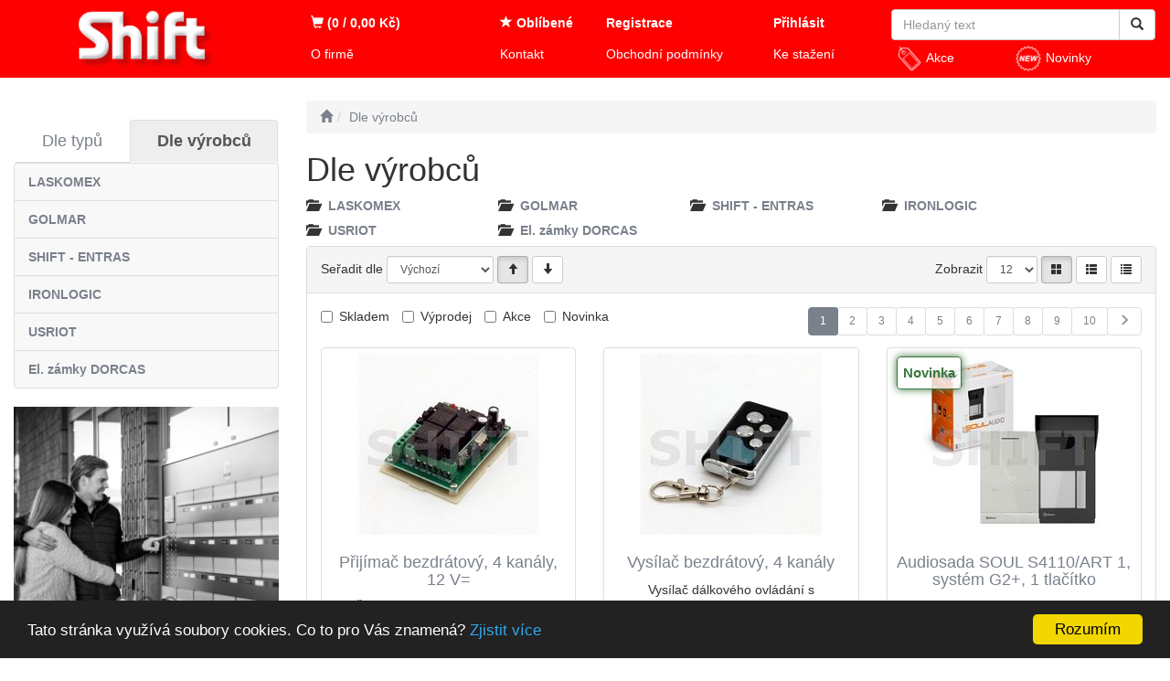

--- FILE ---
content_type: text/html; charset=utf-8
request_url: https://www.shift.cz/kategorie/dle-vyrobcu/laskomex-domaci-telefony/strisky/nerezove-inox/
body_size: 21763
content:
<!DOCTYPE html>
<html id="ctl00_html1" xmlns="http://www.w3.org/1999/xhtml" lang="cs" xml:lang="cs">
<head id="ctl00_Head1"><script>
window.dataLayer = window.dataLayer || [];
function gtag(){dataLayer.push(arguments);}
gtag('consent', 'default', {
'ad_storage': 'granted'
});
</script><script async src="https://www.googletagmanager.com/gtag/js?id=AW-1063439413"></script>
<script>
window.dataLayer = window.dataLayer || [];
function gtag(){dataLayer.push(arguments);}
gtag('js', new Date());

gtag('config', 'AW-1063439413');
</script>
<script>
gtag('event','view_item_list', {
'send_to': 'AW-1063439413',
'value': 'Dle typů | Datové rozvaděče | TRITON | Příslušenství | Zaslepovací panely',
});
</script>
<script type="text/javascript">
window.dataLayer = window.dataLayer || [];
</script><title>
	Dle výrobců | SHIFT
</title><meta name="viewport" content="width=device-width, initial-scale=1.0, maximum-scale=1.0" />
        <meta http-equiv="Content-Type" content="text/html; charset=utf-8" />
        <script type='text/javascript' src="//ajax.googleapis.com/ajax/libs/jquery/3.3.1/jquery.min.js"></script>
        
        <script src="/js?v=e_jeWjGWh0R8ZtoUD63hnBX3Boc8G8zgMzqO-Iz5wIA1" language="javascript" type="text/javascript"></script>
    <script type="text/javascript">
//<![CDATA[
(function(w,d,s,l,i){w[l]=w[l]||[];w[l].push({'gtm.start':new Date().getTime(),event:'gtm.js'});var f=d.getElementsByTagName(s)[0],j=d.createElement(s),dl=l!='dataLayer'?'&l='+l:'';j.async=true;j.src='//www.googletagmanager.com/gtm.js?id='+i+dl;f.parentNode.insertBefore(j,f);})(window,document,'script','dataLayer','GTM-WV2ZXK7');
//]]>
</script><link href="../../../../../App_Themes/Default/css/bootstrap.css" type="text/css" rel="stylesheet" /><link href="../../../../../App_Themes/Default/css/custom.css" type="text/css" rel="stylesheet" /><link href="../../../../../App_Themes/Default/css/easyautocomplete.css" type="text/css" rel="stylesheet" /><link href="../../../../../App_Themes/Default/css/hovermenu.css" type="text/css" rel="stylesheet" /><link href="../../../../../App_Themes/Default/css/nivoslider.css" type="text/css" rel="stylesheet" /><link href="../../../../../App_Themes/Default/css/nivosliderdefault.css" type="text/css" rel="stylesheet" /><link href="../../../../../App_Themes/Default/css/owl.carousel.css" type="text/css" rel="stylesheet" /><meta name="description" content="Dle výrobců" /><meta name="keywords" content="Dle,výrobců" /><meta name="author" content="SHIFT" /><meta name="copyright" content="SHIFT" /><meta name="theme-color" content="red" /><meta name="robots" content="index,follow" /><meta name="googlebot" content="index,follow" /><script language="javascript" type="text/javascript">(function(i,s,o,g,r,a,m){i['GoogleAnalyticsObject']=r;i[r]=i[r]||function(){(i[r].q=i[r].q||[]).push(arguments)},i[r].l=1*new Date();a=s.createElement(o),m=s.getElementsByTagName(o)[0];a.async=1;a.src=g;m.parentNode.insertBefore(a,m)})(window,document,'script','//www.google-analytics.com/analytics.js','ga');ga('create', 'UA-21610951-1', 'auto');ga('send', 'pageview');</script><!--[if lt IE 9]><script src="https://oss.maxcdn.com/html5shiv/3.7.2/html5shiv.min.js"></script><script src="https://oss.maxcdn.com/respond/1.4.2/respond.min.js"></script><![endif]--><style type="text/css">
	.ctl00_ewpz1_mainTemplateCtrl_TemplateCtrl1_TCWebPartZone1_0 { border-color:Black;border-width:0px;border-style:Solid; }
	.ctl00_ewpz1_mainTemplateCtrl_TemplateCtrl1_TCWebPartZone1_1 {  }

</style></head>
<body id="ctl00_bodymaster">
    <noscript><iframe src="//www.googletagmanager.com/ns.html?id=GTM-WV2ZXK7" height="0" width="0" style="display:none;visibility:hidden"></iframe></noscript>
    <form method="post" action="/kategorie/dle-vyrobcu/laskomex-domaci-telefony/strisky/nerezove-inox/" onsubmit="javascript:return WebForm_OnSubmit();" id="aspnetForm">
<div>
<input type="hidden" name="__WPPS" id="__WPPS" value="s" />
<input type="hidden" name="__EVENTTARGET" id="__EVENTTARGET" value="" />
<input type="hidden" name="__EVENTARGUMENT" id="__EVENTARGUMENT" value="" />
<input type="hidden" name="__LASTFOCUS" id="__LASTFOCUS" value="" />
<input type="hidden" name="__VIEWSTATE" id="__VIEWSTATE" value="/wEPZwUPOGRlNTM5NjE1NjdlNzMxzZdXRg0oQdDvwz0W3ndErAn2XtMphuwlG0aHH+ZFf9Y=" />
</div>

<script type="text/javascript">
//<![CDATA[
var theForm = document.forms['aspnetForm'];
if (!theForm) {
    theForm = document.aspnetForm;
}
function __doPostBack(eventTarget, eventArgument) {
    if (!theForm.onsubmit || (theForm.onsubmit() != false)) {
        theForm.__EVENTTARGET.value = eventTarget;
        theForm.__EVENTARGUMENT.value = eventArgument;
        theForm.submit();
    }
}
//]]>
</script>


<script src="/WebResource.axd?d=s0IaYQB3T-jB7KjwDZnDZ5J9d13JEloeEUFtNyz8uBGRe-ZJ8MXW-zdK4Yqsd9rk6WbByYt6QvOsJMWTWqoNnr5utrFaLSs5jh-Op9vmCpQ1&amp;t=638883343099574018" type="text/javascript"></script>


<script type="text/javascript">
//<![CDATA[
var __cultureInfo = {"name":"cs-CZ","numberFormat":{"CurrencyDecimalDigits":2,"CurrencyDecimalSeparator":",","IsReadOnly":false,"CurrencyGroupSizes":[3],"NumberGroupSizes":[3],"PercentGroupSizes":[3],"CurrencyGroupSeparator":" ","CurrencySymbol":"Kč","NaNSymbol":"NaN","CurrencyNegativePattern":8,"NumberNegativePattern":1,"PercentPositivePattern":0,"PercentNegativePattern":0,"NegativeInfinitySymbol":"-∞","NegativeSign":"-","NumberDecimalDigits":2,"NumberDecimalSeparator":",","NumberGroupSeparator":" ","CurrencyPositivePattern":3,"PositiveInfinitySymbol":"∞","PositiveSign":"+","PercentDecimalDigits":2,"PercentDecimalSeparator":",","PercentGroupSeparator":" ","PercentSymbol":"%","PerMilleSymbol":"‰","NativeDigits":["0","1","2","3","4","5","6","7","8","9"],"DigitSubstitution":1},"dateTimeFormat":{"AMDesignator":"dop.","Calendar":{"MinSupportedDateTime":"\/Date(-62135596800000)\/","MaxSupportedDateTime":"\/Date(253402297199999)\/","AlgorithmType":1,"CalendarType":1,"Eras":[1],"TwoDigitYearMax":2049,"IsReadOnly":false},"DateSeparator":".","FirstDayOfWeek":1,"CalendarWeekRule":2,"FullDateTimePattern":"dddd d. MMMM yyyy H:mm:ss","LongDatePattern":"dddd d. MMMM yyyy","LongTimePattern":"H:mm:ss","MonthDayPattern":"d. MMMM","PMDesignator":"odp.","RFC1123Pattern":"ddd, dd MMM yyyy HH\u0027:\u0027mm\u0027:\u0027ss \u0027GMT\u0027","ShortDatePattern":"dd.MM.yyyy","ShortTimePattern":"H:mm","SortableDateTimePattern":"yyyy\u0027-\u0027MM\u0027-\u0027dd\u0027T\u0027HH\u0027:\u0027mm\u0027:\u0027ss","TimeSeparator":":","UniversalSortableDateTimePattern":"yyyy\u0027-\u0027MM\u0027-\u0027dd HH\u0027:\u0027mm\u0027:\u0027ss\u0027Z\u0027","YearMonthPattern":"MMMM yyyy","AbbreviatedDayNames":["ne","po","út","st","čt","pá","so"],"ShortestDayNames":["ne","po","út","st","čt","pá","so"],"DayNames":["neděle","pondělí","úterý","středa","čtvrtek","pátek","sobota"],"AbbreviatedMonthNames":["led","úno","bře","dub","kvě","čvn","čvc","srp","zář","říj","lis","pro",""],"MonthNames":["leden","únor","březen","duben","květen","červen","červenec","srpen","září","říjen","listopad","prosinec",""],"IsReadOnly":false,"NativeCalendarName":"Gregoriánský kalendář","AbbreviatedMonthGenitiveNames":["led","úno","bře","dub","kvě","čvn","čvc","srp","zář","říj","lis","pro",""],"MonthGenitiveNames":["ledna","února","března","dubna","května","června","července","srpna","září","října","listopadu","prosince",""]},"eras":[1,"n. l.",null,0]};//]]>
</script>

<script src="/ScriptResource.axd?d=zUYdes3H0pzELxln11RGlF-kluT1mbEUm1FngWzduUWYSbPBq5KfzvI4eT_sYUQApIE0AfBpjVku8eI9A5Z044cuOlxrNdIbKJMU0WujQ3YlbNQJXFhbBU1sS0nIG_GHAz6jykx4S1zNdpIqMbjpsX0qvAiG_Rfsq3SI2bHr17k1&amp;t=74a40145" type="text/javascript"></script>
<script src="/ScriptResource.axd?d=K82P8-HmXUhdAJVG0wqAo-IQtEmK7b9VcKraxRKiqVE2BAtHy5Gw3DKvxzIeUhLFDfPXjfqu9ksgVt-IpjZFPH_GMd69BNzUqqqHqykdx3_G8nAxL_F3ipNim4nKGMNo20MaB066TJk971j4X3mMxaXSoIci7LbezjkuYG1aX20sfHZxSadw-IpUju3OUhWR0&amp;t=74a40145" type="text/javascript"></script>
<script type="text/javascript">
//<![CDATA[
var PageMethods = function() {
PageMethods.initializeBase(this);
this._timeout = 0;
this._userContext = null;
this._succeeded = null;
this._failed = null;
}
PageMethods.prototype = {
_get_path:function() {
 var p = this.get_path();
 if (p) return p;
 else return PageMethods._staticInstance.get_path();},
GetAutoCompleteSearchTextNEOSOLAR:function(prefixText,count,contextKey,succeededCallback, failedCallback, userContext) {
return this._invoke(this._get_path(), 'GetAutoCompleteSearchTextNEOSOLAR',false,{prefixText:prefixText,count:count,contextKey:contextKey},succeededCallback,failedCallback,userContext); },
GetAutoCompleteSearchTextKONDOR:function(prefixText,count,contextKey,succeededCallback, failedCallback, userContext) {
return this._invoke(this._get_path(), 'GetAutoCompleteSearchTextKONDOR',false,{prefixText:prefixText,count:count,contextKey:contextKey},succeededCallback,failedCallback,userContext); },
GetAutoCompleteSearchLastProductsKONDOR:function(succeededCallback, failedCallback, userContext) {
return this._invoke(this._get_path(), 'GetAutoCompleteSearchLastProductsKONDOR',false,{},succeededCallback,failedCallback,userContext); },
PostAutoCompleteSearchLastProductsClearKONDOR:function(succeededCallback, failedCallback, userContext) {
return this._invoke(this._get_path(), 'PostAutoCompleteSearchLastProductsClearKONDOR',false,{},succeededCallback,failedCallback,userContext); },
GetAutoCompleteSearchTextSMRCEK:function(prefixText,count,contextKey,succeededCallback, failedCallback, userContext) {
return this._invoke(this._get_path(), 'GetAutoCompleteSearchTextSMRCEK',false,{prefixText:prefixText,count:count,contextKey:contextKey},succeededCallback,failedCallback,userContext); },
GetAutoCompleteSearchText:function(prefixText,count,contextKey,succeededCallback, failedCallback, userContext) {
return this._invoke(this._get_path(), 'GetAutoCompleteSearchText',false,{prefixText:prefixText,count:count,contextKey:contextKey},succeededCallback,failedCallback,userContext); },
PostAutoCompleteSearchAddToCart:function(itemId,quantity,succeededCallback, failedCallback, userContext) {
return this._invoke(this._get_path(), 'PostAutoCompleteSearchAddToCart',false,{itemId:itemId,quantity:quantity},succeededCallback,failedCallback,userContext); },
CategoryGridGetRows:function(currpage,pagerows,succeededCallback, failedCallback, userContext) {
return this._invoke(this._get_path(), 'CategoryGridGetRows',false,{currpage:currpage,pagerows:pagerows},succeededCallback,failedCallback,userContext); }}
PageMethods.registerClass('PageMethods',Sys.Net.WebServiceProxy);
PageMethods._staticInstance = new PageMethods();
PageMethods.set_path = function(value) { PageMethods._staticInstance.set_path(value); }
PageMethods.get_path = function() { return PageMethods._staticInstance.get_path(); }
PageMethods.set_timeout = function(value) { PageMethods._staticInstance.set_timeout(value); }
PageMethods.get_timeout = function() { return PageMethods._staticInstance.get_timeout(); }
PageMethods.set_defaultUserContext = function(value) { PageMethods._staticInstance.set_defaultUserContext(value); }
PageMethods.get_defaultUserContext = function() { return PageMethods._staticInstance.get_defaultUserContext(); }
PageMethods.set_defaultSucceededCallback = function(value) { PageMethods._staticInstance.set_defaultSucceededCallback(value); }
PageMethods.get_defaultSucceededCallback = function() { return PageMethods._staticInstance.get_defaultSucceededCallback(); }
PageMethods.set_defaultFailedCallback = function(value) { PageMethods._staticInstance.set_defaultFailedCallback(value); }
PageMethods.get_defaultFailedCallback = function() { return PageMethods._staticInstance.get_defaultFailedCallback(); }
PageMethods.set_enableJsonp = function(value) { PageMethods._staticInstance.set_enableJsonp(value); }
PageMethods.get_enableJsonp = function() { return PageMethods._staticInstance.get_enableJsonp(); }
PageMethods.set_jsonpCallbackParameter = function(value) { PageMethods._staticInstance.set_jsonpCallbackParameter(value); }
PageMethods.get_jsonpCallbackParameter = function() { return PageMethods._staticInstance.get_jsonpCallbackParameter(); }
PageMethods.set_path("./");
PageMethods.GetAutoCompleteSearchTextNEOSOLAR= function(prefixText,count,contextKey,onSuccess,onFailed,userContext) {PageMethods._staticInstance.GetAutoCompleteSearchTextNEOSOLAR(prefixText,count,contextKey,onSuccess,onFailed,userContext); }
PageMethods.GetAutoCompleteSearchTextKONDOR= function(prefixText,count,contextKey,onSuccess,onFailed,userContext) {PageMethods._staticInstance.GetAutoCompleteSearchTextKONDOR(prefixText,count,contextKey,onSuccess,onFailed,userContext); }
PageMethods.GetAutoCompleteSearchLastProductsKONDOR= function(onSuccess,onFailed,userContext) {PageMethods._staticInstance.GetAutoCompleteSearchLastProductsKONDOR(onSuccess,onFailed,userContext); }
PageMethods.PostAutoCompleteSearchLastProductsClearKONDOR= function(onSuccess,onFailed,userContext) {PageMethods._staticInstance.PostAutoCompleteSearchLastProductsClearKONDOR(onSuccess,onFailed,userContext); }
PageMethods.GetAutoCompleteSearchTextSMRCEK= function(prefixText,count,contextKey,onSuccess,onFailed,userContext) {PageMethods._staticInstance.GetAutoCompleteSearchTextSMRCEK(prefixText,count,contextKey,onSuccess,onFailed,userContext); }
PageMethods.GetAutoCompleteSearchText= function(prefixText,count,contextKey,onSuccess,onFailed,userContext) {PageMethods._staticInstance.GetAutoCompleteSearchText(prefixText,count,contextKey,onSuccess,onFailed,userContext); }
PageMethods.PostAutoCompleteSearchAddToCart= function(itemId,quantity,onSuccess,onFailed,userContext) {PageMethods._staticInstance.PostAutoCompleteSearchAddToCart(itemId,quantity,onSuccess,onFailed,userContext); }
PageMethods.CategoryGridGetRows= function(currpage,pagerows,onSuccess,onFailed,userContext) {PageMethods._staticInstance.CategoryGridGetRows(currpage,pagerows,onSuccess,onFailed,userContext); }
var gtc = Sys.Net.WebServiceProxy._generateTypedConstructor;
Type.registerNamespace('WebCtrlLib');
if (typeof(WebCtrlLib.CategoryGridItem) === 'undefined') {
WebCtrlLib.CategoryGridItem=gtc("WebCtrlLib.CategoryGridItem");
WebCtrlLib.CategoryGridItem.registerClass('WebCtrlLib.CategoryGridItem');
}
function WebForm_OnSubmit() {
null;
return true;
}
//]]>
</script>

<div>

	<input type="hidden" name="__VIEWSTATEGENERATOR" id="__VIEWSTATEGENERATOR" value="9E3BDDCF" />
</div>
        <script type="text/javascript">
//<![CDATA[
Sys.WebForms.PageRequestManager._initialize('ctl00$ScriptManager1', 'aspnetForm', ['tctl00$ewpz1$mainTemplateCtrl$header$SearchNavBar2$upDocumentType','','tctl00$ewpz1$mainTemplateCtrl$header$updatePanelCart2','','tctl00$ewpz1$mainTemplateCtrl$header$updatePanelCart1','','tctl00$ewpz1$mainTemplateCtrl$header$updatePanelCart3','','tctl00$ewpz1$mainTemplateCtrl$header$SearchNavBar3$upDocumentType','','tctl00$ewpz1$mainTemplateCtrl$TemplateCtrl1$SearchNavBar2$upDocumentType','','tctl00$ewpz1$mainTemplateCtrl$updatePanelMain','','tctl00$updatePanel1',''], ['ctl00$ScriptManager1',''], [], 90, 'ctl00');
//]]>
</script>
<input type="hidden" name="ctl00$ScriptManager1" id="ctl00_ScriptManager1" />
<script type="text/javascript">
//<![CDATA[
Sys.Application.setServerId("ctl00_ScriptManager1", "ctl00$ScriptManager1");
Sys.Application._enableHistoryInScriptManager();
//]]>
</script>

        <script language="JavaScript" type="text/javascript">
            var prm = Sys.WebForms.PageRequestManager.getInstance();
            prm.add_initializeRequest(InitializeRequest);
            prm.add_endRequest(EndRequest);
        </script>

        <span id="ctl00_webPartManager1"></span>
        

        

        

        <div class='maindiv-null'>
            <div id="megadiv-null">
                

<div class="visible-xs visible-sm" >
<nav class="navbar navbar-inverse navbar-fixed-top" role="navigation">
    <div class="container">
        <div class="navbar-header">
            <button type="button" class="navbar-toggle visible-xs visible-sm" data-toggle="collapse" data-target=".sidebar-navbar-collapse">
                <span class="sr-only">Toggle navigation</span>
                <span class="icon-bar"></span>
                <span class="icon-bar"></span>
                <span class="icon-bar"></span>
                <span class="icon-bar"></span>
            </button>
            <button type="button" class="navbar-toggle" data-toggle="collapse" data-target="#bs-example-navbar-collapse-1">
                <span class="sr-only">Toggle navigation</span>
                <span class="glyphicon glyphicon-user"></span>
            </button>
            <a class="navbar-brand" href="/"><span class='glyphicon glyphicon-home'></span></a>
            <div class="navbar-form navbar-left hidden-xs" role="search">
                <div id="ctl00_ewpz1_mainTemplateCtrl_header_SearchNavBar2">
	<div id="ctl00_ewpz1_mainTemplateCtrl_header_SearchNavBar2_upDocumentType">
		<div class='input-group'><input name="ctl00$ewpz1$mainTemplateCtrl$header$SearchNavBar2$tbSearchText" type="search" id="ctl00_ewpz1_mainTemplateCtrl_header_SearchNavBar2_tbSearchText" class="form-control searchnavbar-input" onkeydown="javascript:KeyDownHandler(event,&#39;ctl00$ewpz1$mainTemplateCtrl$header$SearchNavBar2$BnVyhledat1&#39;);" placeholder="Hledaný text" /><span class='input-group-btn'><a id="ctl00_ewpz1_mainTemplateCtrl_header_SearchNavBar2_BnVyhledat1" class="btn btn-default btn-search" aria-label="Vyhledat" href="javascript:__doPostBack(&#39;ctl00$ewpz1$mainTemplateCtrl$header$SearchNavBar2$BnVyhledat1&#39;,&#39;&#39;)" style="cursor:pointer;"><span class='glyphicon glyphicon-search'></span></a></span></div>
	</div>
</div>
            </div>
			
			
            <div id="ctl00_ewpz1_mainTemplateCtrl_header_updatePanelCart2">
	    								
                    <a class='navbar-toggle btn visible-xs visible-sm' href='/filtr/oblibene/' title='Oblíbené zboží'><span class='glyphicon glyphicon-star'></span></a><a class='navbar-toggle btn visible-xs visible-sm' href='/webform5.aspx'><span class='glyphicon glyphicon-shopping-cart'></span>&nbsp;0</a>
                
</div>
			<div class="navbar-toggle btn" width="30px" >
				<a style="color: white;" class="action" href="/filtr/akce/"><img src="/userdata/images/akce.png" width="20px" /></a>
			</div>
			<div class="navbar-toggle btn" width="30px" >
				<a style="color: white;" class="action" href="/filtr/novinky/"><img src="/userdata/images/novinky.png" width="20px" /></a>
			</div>
        </div>


        <div class="collapse navbar-collapse" id="bs-example-navbar-collapse-1">
		
            <ul class="nav navbar-nav navbar-right">
                <li class='bnregister'><a href='/webform4.aspx?return_url=%2fkategorie%2fdle-vyrobcu%2flaskomex-domaci-telefony%2fstrisky%2fnerezove-inox%2f'>Registrace</a></li><li class='bnlogin'><a id="ctl00_ewpz1_mainTemplateCtrl_header_LoginNavBar_BnLoginForm" href="javascript:__doPostBack(&#39;ctl00$ewpz1$mainTemplateCtrl$header$LoginNavBar$BnLoginForm&#39;,&#39;&#39;)">Přihlásit</a></li>
								

            </ul>
			
            <div id="ctl00_ewpz1_mainTemplateCtrl_header_updatePanelCart1">
	   
						
					
                    <ul class="nav navbar-nav navbar-right visible-md visible-lg">
                        <li class='bncart'><a href='/webform5.aspx'><span class='glyphicon glyphicon-shopping-cart'></span> (0 / 0,00&nbsp;Kč)</a></li><li class='bnfavourites'><a href='/filtr/oblibene/' title='Oblíbené zboží'><span class='glyphicon glyphicon-star'></span> Oblíbené</a></li>
                    </ul>
					<ul class="nav navbar-nav navbar-right visible-md visible-lg">	
						
						<li>
							<a style="color: white;" href="/dokument/ofirme/"><span>O firmě</span></a>
						</li>					
						<li>
							<a style="color: white;" href="/dokument/kontakt/"><span>Kontakt</span></a>
						</li>
						<li>
							<a style="color: white;" href="/dokument/podminky/"><span>Obchodní podmínky</span></a>
						</li>
						<li>
							<a style="color: white;" href="/dokument/kestazeni/"><span>Ke stažení</span></a>
						</li>
                    </ul>
					
                
</div>
        </div>
    </div>
</nav>
</div>

<div class="visible-md visible-lg">
<nav class="navbar navbar-inverse navbar-fixed-top" role="navigation">
<div id="ctl00_ewpz1_mainTemplateCtrl_header_updatePanelCart3">
	  
    <div class="container custom-container">
        <!-- <div class="navbar-header"> -->
			<div class="row" >
				<div class="col-md-3 text-center">
					<a href="/"><img src="/userdata/images/logo.png" alt="Logo" class="logo" style="width: 150px; height: 65px" ></a>		
				</div>
				<div class="col-md-9">
					<div class="row header-row" >
						<div class="col-md-8" >
							<ul class="nav navbar-nav visible-md visible-lg" >
							<li class='bncart'><a href='/webform5.aspx'><span class='glyphicon glyphicon-shopping-cart'></span> (0 / 0,00&nbsp;Kč)</a></li><li class='bnfavourites'><a href='/filtr/oblibene/' title='Oblíbené zboží'><span class='glyphicon glyphicon-star'></span> Oblíbené</a></li>
							
							<li class='bnregister'><a href='/webform4.aspx?return_url=%2fkategorie%2fdle-vyrobcu%2flaskomex-domaci-telefony%2fstrisky%2fnerezove-inox%2f'>Registrace</a></li><li class='bnlogin'><a id="ctl00_ewpz1_mainTemplateCtrl_header_LoginNavBar3_BnLoginForm" href="javascript:__doPostBack(&#39;ctl00$ewpz1$mainTemplateCtrl$header$LoginNavBar3$BnLoginForm&#39;,&#39;&#39;)">Přihlásit</a></li>
							</ul>
						</div>
						
						<div class="col-md-4" >
							<div id="ctl00_ewpz1_mainTemplateCtrl_header_SearchNavBar3">
		<div id="ctl00_ewpz1_mainTemplateCtrl_header_SearchNavBar3_upDocumentType">
			<div class='input-group'><input name="ctl00$ewpz1$mainTemplateCtrl$header$SearchNavBar3$tbSearchText" type="search" id="ctl00_ewpz1_mainTemplateCtrl_header_SearchNavBar3_tbSearchText" class="form-control searchnavbar-input" onkeydown="javascript:KeyDownHandler(event,&#39;ctl00$ewpz1$mainTemplateCtrl$header$SearchNavBar3$BnVyhledat1&#39;);" placeholder="Hledaný text" /><span class='input-group-btn'><a id="ctl00_ewpz1_mainTemplateCtrl_header_SearchNavBar3_BnVyhledat1" class="btn btn-default btn-search" aria-label="Vyhledat" href="javascript:__doPostBack(&#39;ctl00$ewpz1$mainTemplateCtrl$header$SearchNavBar3$BnVyhledat1&#39;,&#39;&#39;)" style="cursor:pointer;"><span class='glyphicon glyphicon-search'></span></a></span></div>
		</div>
	</div>
						</div>
					</div>
				</div>
				<div class="col-md-9">
					<div class="row header-row" >
						<div class="col-md-8" >
							<ul class="nav navbar-nav visible-md visible-lg">	
								<li class="ofirme" >
									<a style="color: white;" href="/dokument/ofirme/"><span>O firmě</span></a>
								</li>					
								<li class="kontakt" >
									<a style="color: white;" href="/dokument/kontakt/"><span>Kontakt</span></a>
								</li>
								<li class="podminky" >
									<a style="color: white;" href="/dokument/podminky/"><span>Obchodní podmínky</span></a>
								</li>
								<li class="kestazeni" >
									<a style="color: white;" href="/dokument/kestazeni/"><span>Ke stažení</span></a>
								</li>
							</ul>
						</div>
						<div class="col-md-4" >
							<ul class="nav navbar-nav visible-md visible-lg">	
								<li class="akce" >
									<a style="color: white;" class="action" href="/filtr/akce/"><img src="/userdata/images/akce.png" width="30px" />&nbsp;Akce</a>
								</li>
								<li class="novinky" >
									<a style="color: white;" class="action" href="/filtr/novinky/"><img src="/userdata/images/novinky.png" width="30px" />&nbsp;Novinky</a>
								</li>
							</ul>
						
						</div>
					</div>
				</div>
			</div>
		<!-- </div> -->
    </div>
	
 
</div>
</nav>
</div>

<style>
.custom-container {
    padding-top: 10px;
    
}

.header-row .nav {
	width: 100%;
}

.header-row .bncart {
	min-width: 34%;
}

.header-row .ofirme {
	min-width: 34%;
}

.header-row .bnfavourites {
	min-width: 19%;
}

.header-row .kontakt {
	min-width: 19%;
}

.header-row .bnregister {
	min-width: 30%;
}

.header-row .podminky {
	min-width: 30%;
}

.header-row .bnlogin {
	min-width: 12%;
}

.header-row .kestazeni {
	min-width: 12%;
}

.header-row .akce {
	width: 45%;
}

.header-row .novinky {
	width: 45%;
}



.navbar-nav>li>a {
    padding-top: 5px;
    padding-bottom: 5px;
	padding-left: 5px;
	padding-right: 5px;
}
</style>
<div class="container custom-container">
    <div class="row">
        

<div class="col-md-3">
    <div class="visible-xs">
        <div id="ctl00_ewpz1_mainTemplateCtrl_TemplateCtrl1_SearchNavBar2">
	<div id="ctl00_ewpz1_mainTemplateCtrl_TemplateCtrl1_SearchNavBar2_upDocumentType">
		<div class='input-group'><input name="ctl00$ewpz1$mainTemplateCtrl$TemplateCtrl1$SearchNavBar2$tbSearchText" type="search" id="ctl00_ewpz1_mainTemplateCtrl_TemplateCtrl1_SearchNavBar2_tbSearchText" class="form-control searchnavbar-input" onkeydown="javascript:KeyDownHandler(event,&#39;ctl00$ewpz1$mainTemplateCtrl$TemplateCtrl1$SearchNavBar2$BnVyhledat1&#39;);" placeholder="Hledaný text" /><span class='input-group-btn'><a id="ctl00_ewpz1_mainTemplateCtrl_TemplateCtrl1_SearchNavBar2_BnVyhledat1" class="btn btn-default btn-search" aria-label="Vyhledat" href="javascript:__doPostBack(&#39;ctl00$ewpz1$mainTemplateCtrl$TemplateCtrl1$SearchNavBar2$BnVyhledat1&#39;,&#39;&#39;)" style="cursor:pointer;"><span class='glyphicon glyphicon-search'></span></a></span></div>
	</div>
</div>
        <br />
    </div>
	<div class="text-center visible-xs visible-sm">
        <a href="/">
            <img src="/userdata/images/logo1.png" alt="Logo" class="logo" style="width: 90%" /></a>
    </div>

    <br />
    <div class="sidebar-nav">
        <div class="navbar navbar-default" role="navigation" style="min-height: 0px; border: 0px;">
            <div class="navbar-collapse collapse sidebar-navbar-collapse" style="padding: 1px; border: 0px;">
                <div id="ctl00_ewpz1_mainTemplateCtrl_TemplateCtrl1_TCWebPartZone1">
	<div id="WebPart_MetaDataNavBar1">
		<div id="ctl00_webPartManager1_MetaDataNavBar1">

		</div>
	</div><div id="WebPart_TreeNavBar1">
		<ul class='nav nav-tabs nav-justified treetabnavbar'><li><a href='/kategorie/dle-typu/'>Dle typů</a></li><li class='active'><a href='/kategorie/dle-vyrobcu/'>Dle výrobců</a></li></ul><ul class='nav collapse in sidebar'><li class='sidebar-item' ><a href='/kategorie/dle-vyrobcu/laskomex/'>LASKOMEX</a><ul class='hidden-xs hovermenu hovercat tab1' ><li class='clear'><div class='divhoverimg2'><img src='/userdata/cache/images/storemenu/4V30000101/50/tr2300.jpg' alt=''/></div><div class='divhovercat2'><a href='/kategorie/dle-vyrobcu/laskomex/elektronika-napajeni/'>Elektronika, nap&#225;jen&#237;</a></div><br clear='all'/></li><li><div class='divhoverimg2'><img src='/userdata/cache/images/storemenu/1V30000101/50/tablo_laskomex.jpg' alt=''/></div><div class='divhovercat2'><a href='/kategorie/dle-vyrobcu/laskomex/vstupni-panely/'>Vstupn&#237; panely</a></div><br clear='all'/><ul class=' hovercat tab1' ><li><div class='divhovercat3'><a href='/kategorie/dle-vyrobcu/laskomex/vstupni-panely/komaxit/'>Komaxit</a><div class='divhoversepar'>|</div></div><br clear='all'/></li><li><div class='divhovercat3'><a href='/kategorie/dle-vyrobcu/laskomex/vstupni-panely/nerezove-inox/'>Nerezov&#233; INOX</a></div><br clear='all'/></li></ul></li><li><div class='divhoverimg2'><img src='/userdata/cache/images/storemenu/5V30000101/50/jmenovky_laskomex.jpg' alt=''/></div><div class='divhovercat2'><a href='/kategorie/dle-vyrobcu/laskomex/moduly-pro-jmenovky/'>Moduly pro jmenovky</a></div><br clear='all'/><ul class=' hovercat tab1' ><li><div class='divhovercat3'><a href='/kategorie/dle-vyrobcu/laskomex/moduly-pro-jmenovky/komaxit-cerne-sede/'>Komaxit čern&#233;, šed&#233;</a><div class='divhoversepar'>|</div></div><br clear='all'/></li><li><div class='divhovercat3'><a href='/kategorie/dle-vyrobcu/laskomex/moduly-pro-jmenovky/nerezove-inox/'>Nerezov&#233; INOX</a></div><br clear='all'/></li></ul></li><li class='clear'><div class='divhoverimg2'><img src='/userdata/cache/images/storemenu/6V30000101/50/strisky_laskomex.jpg' alt=''/></div><div class='divhovercat2'><a href='/kategorie/dle-vyrobcu/laskomex/strisky/'>Stř&#237;šky</a></div><br clear='all'/><ul class=' hovercat tab1' ><li><div class='divhovercat3'><a href='/kategorie/dle-vyrobcu/laskomex/strisky/komaxit/'>Komaxit</a><div class='divhoversepar'>|</div></div><br clear='all'/></li><li><div class='divhovercat3'><a href='/kategorie/dle-vyrobcu/laskomex/strisky/nerezove-inox/'>Nerezov&#233; INOX</a></div><br clear='all'/></li></ul></li><li><div class='divhoverimg2'><img src='/userdata/cache/images/storemenu/7V30000101/50/telefon_laskomex.jpg' alt=''/></div><div class='divhovercat2'><a href='/kategorie/dle-vyrobcu/laskomex/telefony/'>Telefony</a></div><br clear='all'/></li><li><div class='divhoverimg2'><img src='/userdata/cache/images/storemenu/8V30000101/50/prislusenstvi_laskomex.jpg' alt=''/></div><div class='divhovercat2'><a href='/kategorie/dle-vyrobcu/laskomex/prislusenstvi/'>Př&#237;slušenstv&#237;</a></div><br clear='all'/><ul class=' hovercat tab1' ><li><div class='divhovercat3'><a href='/kategorie/dle-vyrobcu/laskomex/prislusenstvi/el-zamky/'>El. z&#225;mky</a><div class='divhoversepar'>|</div></div><br clear='all'/></li><li><div class='divhovercat3'><a href='/kategorie/dle-vyrobcu/laskomex/prislusenstvi/napajeni/'>Nap&#225;jen&#237;</a></div><br clear='all'/></li></ul></li></ul></li><li class='sidebar-item' ><a href='/kategorie/dle-vyrobcu/golmar/'>GOLMAR</a><ul class='hidden-xs hovermenu hovercat tab1' ><li class='clear'><div class='divhoverimg2'><img src='/userdata/cache/images/storemenu/7C20000101/50/golmar_sady.jpg' alt=''/></div><div class='divhovercat2'><a href='/kategorie/dle-vyrobcu/golmar/sady/'>Sady</a></div><br clear='all'/><ul class=' hovercat tab1' ><li><div class='divhovercat3'><a href='/kategorie/dle-vyrobcu/golmar/sady/audio/'>Audio</a><div class='divhoversepar'>|</div></div><br clear='all'/></li><li><div class='divhovercat3'><a href='/kategorie/dle-vyrobcu/golmar/sady/video/'>Video</a><div class='divhoversepar'>|</div></div><br clear='all'/></li><li><div class='divhovercat3'><a href='/kategorie/dle-vyrobcu/golmar/sady/pristupove/'>Př&#237;stupov&#233;</a></div><br clear='all'/></li></ul></li><li><div class='divhoverimg2'><img src='/userdata/images/blank.jpg' alt=''/></div><div class='divhovercat2'><a href='/kategorie/dle-vyrobcu/golmar/vstupni-tabla-supra/'>Vstupn&#237; tabla SUPRA</a></div><br clear='all'/><ul class=' hovercat tab1' ><li><div class='divhovercat3'><a href='/kategorie/dle-vyrobcu/golmar/vstupni-tabla-supra/zakladni/'>Z&#225;kladn&#237;</a><div class='divhoversepar'>|</div></div><br clear='all'/></li><li><div class='divhovercat3'><a href='/kategorie/dle-vyrobcu/golmar/vstupni-tabla-supra/tlacitka/'>Tlač&#237;tka</a><div class='divhoversepar'>|</div></div><br clear='all'/></li><li><div class='divhovercat3'><a href='/kategorie/dle-vyrobcu/golmar/vstupni-tabla-supra/pristupove-moduly/'>Př&#237;stupov&#233; moduly</a><div class='divhoversepar'>|</div></div><br clear='all'/></li><li><div class='divhovercat3'><a href='/kategorie/dle-vyrobcu/golmar/vstupni-tabla-supra/prislusenstvi/'>Př&#237;slušenstv&#237;</a><div class='divhoversepar'>|</div></div><br clear='all'/></li><li><div class='divhovercat3'><a href='/kategorie/dle-vyrobcu/golmar/vstupni-tabla-supra/elektronika/'>Elektronika</a></div><br clear='all'/></li></ul></li><li><div class='divhoverimg2'><img src='/userdata/cache/images/storemenu/2060000101/50/golmar_nexa.jpg' alt=''/></div><div class='divhovercat2'><a href='/kategorie/dle-vyrobcu/golmar/vstupni-tabla-nexa/'>Vstupn&#237; tabla NEXA</a></div><br clear='all'/><ul class=' hovercat tab1' ><li><div class='divhovercat3'><a href='/kategorie/dle-vyrobcu/golmar/vstupni-tabla-nexa/hlinikove/'>Hlin&#237;kov&#233;</a><div class='divhoversepar'>|</div></div><br clear='all'/></li><li><div class='divhovercat3'><a href='/kategorie/dle-vyrobcu/golmar/vstupni-tabla-nexa/nerezove/'>Nerezov&#233;</a><div class='divhoversepar'>|</div></div><br clear='all'/></li><li><div class='divhovercat3'><a href='/kategorie/dle-vyrobcu/golmar/vstupni-tabla-nexa/elektronika/'>Elektronika</a></div><br clear='all'/></li></ul></li><li class='clear'><div class='divhoverimg2'><img src='/userdata/images/blank.jpg' alt=''/></div><div class='divhovercat2'><a href='/kategorie/dle-vyrobcu/golmar/tabla-rady-sixty5/'>Tabla řady Sixty5</a></div><br clear='all'/><ul class=' hovercat tab1' ><li><div class='divhovercat3'><a href='/kategorie/dle-vyrobcu/golmar/tabla-rady-sixty5/system-g2-/'>Syst&#233;m G2+</a><div class='divhoversepar'>|</div></div><br clear='all'/></li><li><div class='divhovercat3'><a href='/kategorie/dle-vyrobcu/golmar/tabla-rady-sixty5/prislusenstvi/'>Př&#237;slušenstv&#237;</a></div><br clear='all'/></li></ul></li><li><div class='divhoverimg2'><img src='/userdata/images/blank.jpg' alt=''/></div><div class='divhovercat2'><a href='/kategorie/dle-vyrobcu/golmar/technologie-ip-g-/'>Technologie IP G+</a></div><br clear='all'/></li><li><div class='divhoverimg2'><img src='/userdata/cache/images/storemenu/3YO0000101/50/easygate.jpg' alt=''/></div><div class='divhovercat2'><a href='/kategorie/dle-vyrobcu/golmar/pristupovy-system-ip/'>Př&#237;stupov&#253; syst&#233;m IP</a></div><br clear='all'/><ul class=' hovercat tab1' ><li><div class='divhovercat3'><a href='/kategorie/dle-vyrobcu/golmar/pristupovy-system-ip/ridici-jednotka/'>Ř&#237;d&#237;c&#237; jednotka</a><div class='divhoversepar'>|</div></div><br clear='all'/></li><li><div class='divhovercat3'><a href='/kategorie/dle-vyrobcu/golmar/pristupovy-system-ip/montazni-boxy-a-zdroje/'>Mont&#225;žn&#237; boxy a zdroje</a><div class='divhoversepar'>|</div></div><br clear='all'/></li><li><div class='divhovercat3'><a href='/kategorie/dle-vyrobcu/golmar/pristupovy-system-ip/ctecky/'>Čtečky</a><div class='divhoversepar'>|</div></div><br clear='all'/></li><li><div class='divhovercat3'><a href='/kategorie/dle-vyrobcu/golmar/pristupovy-system-ip/cipy/'>Čipy</a></div><br clear='all'/></li></ul></li><li class='clear'><div class='divhoverimg2'><img src='/userdata/images/blank.jpg' alt=''/></div><div class='divhovercat2'><a href='/kategorie/dle-vyrobcu/golmar/samostatne-klavesnice-a-ctecky/'>Samostatn&#233; kl&#225;vesnice a čtečky</a></div><br clear='all'/><ul class=' hovercat tab1' ><li><div class='divhovercat3'><a href='/kategorie/dle-vyrobcu/golmar/samostatne-klavesnice-a-ctecky/rfid-125-khz/'>RFID 125 KHz</a><div class='divhoversepar'>|</div></div><br clear='all'/></li><li><div class='divhovercat3'><a href='/kategorie/dle-vyrobcu/golmar/samostatne-klavesnice-a-ctecky/mifare-13-56-mhz/'>MIFARE 13,56 MHz</a></div><br clear='all'/></li></ul></li><li><div class='divhoverimg2'><img src='/userdata/images/blank.jpg' alt=''/></div><div class='divhovercat2'><a href='/kategorie/dle-vyrobcu/golmar/pristupovy-system-wcontrol/'>Př&#237;stupov&#253; syst&#233;m WCONTROL</a></div><br clear='all'/></li><li><div class='divhoverimg2'><img src='/userdata/cache/images/storemenu/BC20000101/50/golmar_zamky.jpg' alt=''/></div><div class='divhovercat2'><a href='/kategorie/dle-vyrobcu/golmar/elektricke-zamky/'>Elektrick&#233; z&#225;mky</a></div><br clear='all'/><ul class=' hovercat tab1' ><li><div class='divhovercat3'><a href='/kategorie/dle-vyrobcu/golmar/elektricke-zamky/prislusenstvi/'>Př&#237;slušenstv&#237;</a></div><br clear='all'/></li></ul></li><li class='clear'><div class='divhoverimg2'><img src='/userdata/cache/images/storemenu/9E20000101/50/golmar_telefony.jpg' alt=''/></div><div class='divhovercat2'><a href='/kategorie/dle-vyrobcu/golmar/telefony/'>Telefony</a></div><br clear='all'/><ul class=' hovercat tab1' ><li><div class='divhovercat3'><a href='/kategorie/dle-vyrobcu/golmar/telefony/analog-1-n-/'>Analog &quot;1+n&quot;</a><div class='divhoversepar'>|</div></div><br clear='all'/></li><li><div class='divhovercat3'><a href='/kategorie/dle-vyrobcu/golmar/telefony/analog-4-n-/'>Analog &quot;4+n&quot;</a><div class='divhoversepar'>|</div></div><br clear='all'/></li><li><div class='divhovercat3'><a href='/kategorie/dle-vyrobcu/golmar/telefony/audio-2plus-/'>Audio &quot;2Plus&quot;</a><div class='divhoversepar'>|</div></div><br clear='all'/></li><li><div class='divhovercat3'><a href='/kategorie/dle-vyrobcu/golmar/telefony/video-g2-/'>Video &quot;G2+&quot;</a><div class='divhoversepar'>|</div></div><br clear='all'/></li><li><div class='divhovercat3'><a href='/kategorie/dle-vyrobcu/golmar/telefony/ip-g-/'>IP &quot;G+&quot;</a><div class='divhoversepar'>|</div></div><br clear='all'/></li><li><div class='divhovercat3'><a href='/kategorie/dle-vyrobcu/golmar/telefony/'>dalš&#237;...</a></div><br clear='all'/></li></ul></li><li><div class='divhoverimg2'><img src='/userdata/cache/images/storemenu/AE20000101/50/golmar_monitory.jpg' alt=''/></div><div class='divhovercat2'><a href='/kategorie/dle-vyrobcu/golmar/videotelefony/'>Videotelefony</a></div><br clear='all'/><ul class=' hovercat tab1' ><li><div class='divhovercat3'><a href='/kategorie/dle-vyrobcu/golmar/videotelefony/system-g2--soul-/'>Syst&#233;m G2+ (SOUL)</a><div class='divhoversepar'>|</div></div><br clear='all'/></li><li><div class='divhovercat3'><a href='/kategorie/dle-vyrobcu/golmar/videotelefony/system-g--ip-/'>Syst&#233;m G+ (IP)</a></div><br clear='all'/></li></ul></li><li><div class='divhoverimg2'><img src='/userdata/cache/images/storemenu/BE20000101/50/golmar_prislusenstvi.jpg' alt=''/></div><div class='divhovercat2'><a href='/kategorie/dle-vyrobcu/golmar/prislusenstvi/'>Př&#237;slušenstv&#237;</a></div><br clear='all'/><ul class=' hovercat tab1' ><li><div class='divhovercat3'><a href='/kategorie/dle-vyrobcu/golmar/prislusenstvi/nahradni-dily/'>N&#225;hradn&#237; d&#237;ly</a><div class='divhoversepar'>|</div></div><br clear='all'/></li><li><div class='divhovercat3'><a href='/kategorie/dle-vyrobcu/golmar/prislusenstvi/pro-tabla/'>Pro Tabla</a><div class='divhoversepar'>|</div></div><br clear='all'/></li><li><div class='divhovercat3'><a href='/kategorie/dle-vyrobcu/golmar/prislusenstvi/pro-telefony/'>Pro telefony</a><div class='divhoversepar'>|</div></div><br clear='all'/></li><li><div class='divhovercat3'><a href='/kategorie/dle-vyrobcu/golmar/prislusenstvi/pro-videotelefony/'>Pro videotelefony</a><div class='divhoversepar'>|</div></div><br clear='all'/></li><li><div class='divhovercat3'><a href='/kategorie/dle-vyrobcu/golmar/prislusenstvi/napajeci-zdroje/'>Nap&#225;jec&#237; zdroje</a><div class='divhoversepar'>|</div></div><br clear='all'/></li><li><div class='divhovercat3'><a href='/kategorie/dle-vyrobcu/golmar/prislusenstvi/'>dalš&#237;...</a></div><br clear='all'/></li></ul></li></ul></li><li class='sidebar-item' ><a href='/kategorie/dle-vyrobcu/shift--entras/'>SHIFT - ENTRAS</a></li><li class='sidebar-item' ><a href='/kategorie/dle-vyrobcu/ironlogic/'>IRONLOGIC</a><ul class='hidden-xs hovermenu hovercat tab1' ><li class='clear'><div class='divhoverimg2'><img src='/userdata/cache/images/storemenu/3T70000101/50/il_komplet.jpg' alt=''/></div><div class='divhovercat2'><a href='/kategorie/dle-vyrobcu/ironlogic/ctecky-s-ridici-jednotkou/'>Čtečky s ř&#237;d&#237;c&#237; jednotkou</a></div><br clear='all'/></li><li><div class='divhoverimg2'><img src='/userdata/cache/images/storemenu/5T70000101/50/1.jpg' alt=''/></div><div class='divhovercat2'><a href='/kategorie/dle-vyrobcu/ironlogic/ctecky-samostatne/'>Čtečky samostatn&#233;</a></div><br clear='all'/></li><li><div class='divhoverimg2'><img src='/userdata/images/blank.jpg' alt=''/></div><div class='divhovercat2'><a href='/kategorie/dle-vyrobcu/ironlogic/klavesnice/'>Kl&#225;vesnice</a></div><br clear='all'/></li><li class='clear'><div class='divhoverimg2'><img src='/userdata/cache/images/storemenu/4T70000101/50/1.jpg' alt=''/></div><div class='divhovercat2'><a href='/kategorie/dle-vyrobcu/ironlogic/autonomni-kontrolery/'>Autonomn&#237; kontrol&#233;ry</a></div><br clear='all'/></li><li><div class='divhoverimg2'><img src='/userdata/cache/images/storemenu/6T70000101/50/1.jpg' alt=''/></div><div class='divhovercat2'><a href='/kategorie/dle-vyrobcu/ironlogic/sitove-kontrolery/'>S&#237;ťov&#233; kontrol&#233;ry</a></div><br clear='all'/></li><li><div class='divhoverimg2'><img src='/userdata/images/blank.jpg' alt=''/></div><div class='divhovercat2'><a href='/kategorie/dle-vyrobcu/ironlogic/cipy-a-karty/'>Čipy a karty</a></div><br clear='all'/></li></ul></li><li class='sidebar-item' ><a href='/kategorie/dle-vyrobcu/usriot/'>USRIOT</a></li><li class='sidebar-item' ><a href='/kategorie/dle-vyrobcu/el-zamky-dorcas/'>El. zámky DORCAS</a></li></ul>
	</div><div id="WebPart_TreeConnectionProvider1">
		<div id="ctl00_webPartManager1_TreeConnectionProvider1">

		</div>
	</div>
</div>
            </div>
        </div>
    </div>
	
	<div class='visible-md visible-lg'>
		<div class="slider-wrapper theme-default "><div class="ribbon"></div><div id="ctl00_ewpz1_mainTemplateCtrl_TemplateCtrl1_br2_ctl00" class="nivoSlider"><img src='/userdata/images/banners/banner_golmar_hlavni_1.jpg' alt='ABRA banner'/><img src='/userdata/images/banners/banner_golmar_hlavni_2.jpg' alt='ABRA banner'/><img src='/userdata/images/banners/banner_golmar_hlavni_3.jpg' alt='ABRA banner'/></div><div id="htmlcaption_ctl00_ewpz1_mainTemplateCtrl_TemplateCtrl1_br2" class="nivo-html-caption"></div></div><script type="text/javascript">$(window).on("load",function () {$('#ctl00_ewpz1_mainTemplateCtrl_TemplateCtrl1_br2_ctl00').nivoSlider({effect: 'random', animSpeed: 1000,  controlNav: true,  directionNav: true, pauseTime: 5000});});</script>	
   </div>
</div>
        <div class="col-md-9 custom-bg">

	    	
            <div id="ctl00_ewpz1_mainTemplateCtrl_updatePanelMain">
	
                    <div id="ctl00_ewpz1_mainTemplateCtrl_HttpError1">

	</div>   
                    <ol class='breadcrumb' itemscope itemtype='https://schema.org/BreadcrumbList'><li><a href='/' aria-label='Úvodní stránka'><span class='glyphicon glyphicon-home'></span></a></li><li itemprop='itemListElement' itemscope itemtype='https://schema.org/ListItem'><a href='/kategorie/dle-vyrobcu/' itemprop='item'><span itemprop='name'>Dle výrobců</span></a><meta itemprop='position' content='1' /></li></ol>
                    <div class='subcatborder'><div class='subcat'><h1 class='h1'>Dle výrobců </h1><div class='filtersboxtop'></div><div id='subcatitemsboxid' class='subcatitemsbox'><div class='subcatitems1'><div class='subcatitems2'><div class='subcatitem'><span class='glyphicon glyphicon-folder-open'></span><a href='/kategorie/dle-vyrobcu/laskomex/' title='LASKOMEX' >LASKOMEX</a></div><div class='subcatitem'><span class='glyphicon glyphicon-folder-open'></span><a href='/kategorie/dle-vyrobcu/golmar/' title='GOLMAR' >GOLMAR</a></div><div class='subcatitem'><span class='glyphicon glyphicon-folder-open'></span><a href='/kategorie/dle-vyrobcu/shift--entras/' title='SHIFT - ENTRAS' >SHIFT - ENTRAS</a></div><div class='subcatitem'><span class='glyphicon glyphicon-folder-open'></span><a href='/kategorie/dle-vyrobcu/ironlogic/' title='IRONLOGIC' >IRONLOGIC</a></div><div class='subcatitem'><span class='glyphicon glyphicon-folder-open'></span><a href='/kategorie/dle-vyrobcu/usriot/' title='USRIOT' >USRIOT</a></div><div class='subcatitem'><span class='glyphicon glyphicon-folder-open'></span><a href='/kategorie/dle-vyrobcu/el-zamky-dorcas/' title='El. zámky DORCAS' >El. zámky DORCAS</a></div></div><div class='clearfix'></div></div><div class='clearfix'></div></div></div></div>
                    
		    <div class='panel panel-default'><div class='panel-heading'><div class='row'><div class='col-sm-6 col-xs-12'><label for='ctl00_ewpz1_mainTemplateCtrl_CategoryGrid1_ddlSort' class='hidden-xs'>Seřadit dle</label>&nbsp;<select name="ctl00$ewpz1$mainTemplateCtrl$CategoryGrid1$ddlSort" onchange="javascript:setTimeout(&#39;__doPostBack(\&#39;ctl00$ewpz1$mainTemplateCtrl$CategoryGrid1$ddlSort\&#39;,\&#39;\&#39;)&#39;, 0)" id="ctl00_ewpz1_mainTemplateCtrl_CategoryGrid1_ddlSort" class="form-control width-auto inline input-sm">
		<option selected="selected" value="SC_PosIndex, SC_Name">V&#253;choz&#237;</option>
		<option value="SC_NAME">N&#225;zvu</option>
		<option value="SC_CODE">K&#243;du</option>
		<option value="CENA_PO_SLEVE_SORT">Ceny</option>
		<option value="SC_CREATEDATDATE">Data založen&#237;</option>
		<option value="SSC_QUANTITY_SORT">Dostupnosti</option>

	</select> <a id="ctl00_ewpz1_mainTemplateCtrl_CategoryGrid1_bnOrderType0" class="btn btn-default btn-sm active" href="javascript:__doPostBack(&#39;ctl00$ewpz1$mainTemplateCtrl$CategoryGrid1$bnOrderType0&#39;,&#39;&#39;)"><span class='glyphicon glyphicon-arrow-up'></span></a> <a id="ctl00_ewpz1_mainTemplateCtrl_CategoryGrid1_bnOrderType1" class="btn btn-default btn-sm" href="javascript:__doPostBack(&#39;ctl00$ewpz1$mainTemplateCtrl$CategoryGrid1$bnOrderType1&#39;,&#39;&#39;)"><span class='glyphicon glyphicon-arrow-down'></span></a></div><div class='col-sm-6 hidden-xs text-right'><label for='ctl00_ewpz1_mainTemplateCtrl_CategoryGrid1_ddlPageItemsCount'>Zobrazit</label>&nbsp;<select name="ctl00$ewpz1$mainTemplateCtrl$CategoryGrid1$ddlPageItemsCount" onchange="javascript:setTimeout(&#39;__doPostBack(\&#39;ctl00$ewpz1$mainTemplateCtrl$CategoryGrid1$ddlPageItemsCount\&#39;,\&#39;\&#39;)&#39;, 0)" id="ctl00_ewpz1_mainTemplateCtrl_CategoryGrid1_ddlPageItemsCount" class="form-control width-auto inline input-sm">
		<option selected="selected" value="12">12</option>
		<option value="24">24</option>
		<option value="36">36</option>

	</select> <a id="ctl00_ewpz1_mainTemplateCtrl_CategoryGrid1_bnGridType0" title="Katalog" class="btn btn-default btn-sm active" href="javascript:__doPostBack(&#39;ctl00$ewpz1$mainTemplateCtrl$CategoryGrid1$bnGridType0&#39;,&#39;&#39;)"><span class='glyphicon glyphicon-th-large'></span></a> <a id="ctl00_ewpz1_mainTemplateCtrl_CategoryGrid1_bnGridType1" title="Seznam" class="btn btn-default btn-sm" href="javascript:__doPostBack(&#39;ctl00$ewpz1$mainTemplateCtrl$CategoryGrid1$bnGridType1&#39;,&#39;&#39;)"><span class='glyphicon glyphicon-th-list'></span></a> <a id="ctl00_ewpz1_mainTemplateCtrl_CategoryGrid1_bnGridType2" title="Zahuštěný seznam" class="btn btn-default btn-sm" href="javascript:__doPostBack(&#39;ctl00$ewpz1$mainTemplateCtrl$CategoryGrid1$bnGridType2&#39;,&#39;&#39;)"><span class='glyphicon glyphicon-list'></span></a></div></div></div><div class='panel-body'><div class='row'><div class='col-lg-12 form-inline'><div class="checkbox-inline">
		<label for="ctl00_ewpz1_mainTemplateCtrl_CategoryGrid1_cbOnStore"><input id="ctl00_ewpz1_mainTemplateCtrl_CategoryGrid1_cbOnStore" type="checkbox" name="ctl00$ewpz1$mainTemplateCtrl$CategoryGrid1$cbOnStore" class="checkbox-inline" onclick="__doPostBack(&#39;ctl00$ewpz1$mainTemplateCtrl$CategoryGrid1$cbOnStore&#39;,&#39;&#39;)" />Skladem</label>
	</div>  <div class="checkbox-inline">
		<label for="ctl00_ewpz1_mainTemplateCtrl_CategoryGrid1_cbSellout"><input id="ctl00_ewpz1_mainTemplateCtrl_CategoryGrid1_cbSellout" type="checkbox" name="ctl00$ewpz1$mainTemplateCtrl$CategoryGrid1$cbSellout" class="checkbox-inline" onclick="__doPostBack(&#39;ctl00$ewpz1$mainTemplateCtrl$CategoryGrid1$cbSellout&#39;,&#39;&#39;)" />Výprodej</label>
	</div>  <div class="checkbox-inline">
		<label for="ctl00_ewpz1_mainTemplateCtrl_CategoryGrid1_cbAction"><input id="ctl00_ewpz1_mainTemplateCtrl_CategoryGrid1_cbAction" type="checkbox" name="ctl00$ewpz1$mainTemplateCtrl$CategoryGrid1$cbAction" class="checkbox-inline" onclick="__doPostBack(&#39;ctl00$ewpz1$mainTemplateCtrl$CategoryGrid1$cbAction&#39;,&#39;&#39;)" />Akce</label>
	</div>  <div class="checkbox-inline">
		<label for="ctl00_ewpz1_mainTemplateCtrl_CategoryGrid1_cbNew"><input id="ctl00_ewpz1_mainTemplateCtrl_CategoryGrid1_cbNew" type="checkbox" name="ctl00$ewpz1$mainTemplateCtrl$CategoryGrid1$cbNew" class="checkbox-inline" onclick="__doPostBack(&#39;ctl00$ewpz1$mainTemplateCtrl$CategoryGrid1$cbNew&#39;,&#39;&#39;)" />Novinka</label>
	</div>  <div class='pull-right hidden-xs'><ul class='pagination'><li class='active'><a id='ctl00_ewpz1_mainTemplateCtrl_CategoryGrid1_BnPage-00' href="/kategorie/dle-vyrobcu/laskomex-domaci-telefony/strisky/nerezove-inox/?page=1" class='btn-sm'>1</a></li><li ><a id='ctl00_ewpz1_mainTemplateCtrl_CategoryGrid1_BnPage-10' href="/kategorie/dle-vyrobcu/laskomex-domaci-telefony/strisky/nerezove-inox/?page=2" class='btn-sm'>2</a></li><li ><a id='ctl00_ewpz1_mainTemplateCtrl_CategoryGrid1_BnPage-20' href="/kategorie/dle-vyrobcu/laskomex-domaci-telefony/strisky/nerezove-inox/?page=3" class='btn-sm'>3</a></li><li ><a id='ctl00_ewpz1_mainTemplateCtrl_CategoryGrid1_BnPage-30' href="/kategorie/dle-vyrobcu/laskomex-domaci-telefony/strisky/nerezove-inox/?page=4" class='btn-sm'>4</a></li><li ><a id='ctl00_ewpz1_mainTemplateCtrl_CategoryGrid1_BnPage-40' href="/kategorie/dle-vyrobcu/laskomex-domaci-telefony/strisky/nerezove-inox/?page=5" class='btn-sm'>5</a></li><li ><a id='ctl00_ewpz1_mainTemplateCtrl_CategoryGrid1_BnPage-50' href="/kategorie/dle-vyrobcu/laskomex-domaci-telefony/strisky/nerezove-inox/?page=6" class='btn-sm'>6</a></li><li ><a id='ctl00_ewpz1_mainTemplateCtrl_CategoryGrid1_BnPage-60' href="/kategorie/dle-vyrobcu/laskomex-domaci-telefony/strisky/nerezove-inox/?page=7" class='btn-sm'>7</a></li><li ><a id='ctl00_ewpz1_mainTemplateCtrl_CategoryGrid1_BnPage-70' href="/kategorie/dle-vyrobcu/laskomex-domaci-telefony/strisky/nerezove-inox/?page=8" class='btn-sm'>8</a></li><li ><a id='ctl00_ewpz1_mainTemplateCtrl_CategoryGrid1_BnPage-80' href="/kategorie/dle-vyrobcu/laskomex-domaci-telefony/strisky/nerezove-inox/?page=9" class='btn-sm'>9</a></li><li ><a id='ctl00_ewpz1_mainTemplateCtrl_CategoryGrid1_BnPage-90' href="/kategorie/dle-vyrobcu/laskomex-domaci-telefony/strisky/nerezove-inox/?page=10" class='btn-sm'>10</a></li><li><a id='ctl00_ewpz1_mainTemplateCtrl_CategoryGrid1_cgBnNext0' class='btn-sm ' href="/kategorie/dle-vyrobcu/laskomex-domaci-telefony/strisky/nerezove-inox/?page=2"><span class='glyphicon glyphicon-menu-right'></span></a></li></ul></div></div></div><div class='row no-gutter'><div class='col-lg-3 col-md-4 col-sm-6 col-xs-12 hero-feature text-center'><div class='thumbnail'><a class='box-image' href='/detailsklk.aspx?sklk_id=3ZQ4000101' title='Přij&#237;mač bezdr&#225;tov&#253;, 4 kan&#225;ly, 12 V='><div class='flags'></div><span><img loading='lazy' src='/userdata/cache/200/5GR5000101.jpg' title='Přij&#237;mač bezdr&#225;tov&#253;, 4 kan&#225;ly, 12 V=' alt='Přij&#237;mač bezdr&#225;tov&#253;, 4 kan&#225;ly, 12 V='/></span></a><div class='caption'><div class='tilename'><a href='/detailsklk.aspx?sklk_id=3ZQ4000101' title='Přij&#237;mač bezdr&#225;tov&#253;, 4 kan&#225;ly, 12 V='><h2 class='h4'>Přij&#237;mač bezdr&#225;tov&#253;, 4 kan&#225;ly, 12 V=</h2></a></div><p>Čtyřkanálový přijímač dálkového ovládání s učícím se kódem p...</p></div><div class='box-btns form-inline'><div class='input-group input-group-btn'><input name="ctl00$ewpz1$mainTemplateCtrl$CategoryGrid1$ctl00" type="text" value="1" class="form-control text-right" onkeydown="javascript:if (event.which || event.keyCode){if ((event.which == 13) || (event.keyCode == 13)) {event.returnValue = false;event.cancel = true;__doPostBack(&#39;ctl00$ewpz1$mainTemplateCtrl$CategoryGrid1$bnAddToCart-0&#39;,&#39;3ZQ4000101;0&#39;);}};" /><div class='input-group-btn'><a id='ctl00_ewpz1_mainTemplateCtrl_CategoryGrid1_bnAddToCart-0' class='btn btn-primary' href="javascript:__doPostBack('ctl00$ewpz1$mainTemplateCtrl$CategoryGrid1$bnAddToCart-0','3ZQ4000101;0');"><span class='glyphicon glyphicon-shopping-cart'></span></a> </div></div>&nbsp;<a id='ctl00_ewpz1_mainTemplateCtrl_CategoryGrid1_bnAddToFavorites-0' class='btn btn-default' href="javascript:__doPostBack('ctl00$ewpz1$mainTemplateCtrl$CategoryGrid1$bnAddToFavorites-0','3ZQ4000101;0');" title='Přidat do oblíbených'><span class='glyphicon glyphicon-star-empty'></span></a> </div><div class='clearfix'></div><div class='box-prices'><div class='box-price1'>369,00&nbsp;Kč</div></div><div class='box-store'><span class='store1'>Skladem: Ano</span><br/></div><div class='box-code'>Kód: hx_yet404</div></div></div><div class='col-lg-3 col-md-4 col-sm-6 col-xs-12 hero-feature text-center'><div class='thumbnail'><a class='box-image' href='/detailsklk.aspx?sklk_id=4ZQ4000101' title='Vys&#237;lač bezdr&#225;tov&#253;, 4 kan&#225;ly'><div class='flags'></div><span><img loading='lazy' src='/userdata/cache/200/9GR5000101.jpg' title='Vys&#237;lač bezdr&#225;tov&#253;, 4 kan&#225;ly' alt='Vys&#237;lač bezdr&#225;tov&#253;, 4 kan&#225;ly'/></span></a><div class='caption'><div class='tilename'><a href='/detailsklk.aspx?sklk_id=4ZQ4000101' title='Vys&#237;lač bezdr&#225;tov&#253;, 4 kan&#225;ly'><h2 class='h4'>Vys&#237;lač bezdr&#225;tov&#253;, 4 kan&#225;ly</h2></a></div><p>Vysílač dálkového ovládání s bezdrátovým přenosem 433,92MHz....</p></div><div class='box-btns form-inline'><div class='input-group input-group-btn'><input name="ctl00$ewpz1$mainTemplateCtrl$CategoryGrid1$ctl01" type="text" value="1" class="form-control text-right" onkeydown="javascript:if (event.which || event.keyCode){if ((event.which == 13) || (event.keyCode == 13)) {event.returnValue = false;event.cancel = true;__doPostBack(&#39;ctl00$ewpz1$mainTemplateCtrl$CategoryGrid1$bnAddToCart-1&#39;,&#39;4ZQ4000101;1&#39;);}};" /><div class='input-group-btn'><a id='ctl00_ewpz1_mainTemplateCtrl_CategoryGrid1_bnAddToCart-1' class='btn btn-primary' href="javascript:__doPostBack('ctl00$ewpz1$mainTemplateCtrl$CategoryGrid1$bnAddToCart-1','4ZQ4000101;1');"><span class='glyphicon glyphicon-shopping-cart'></span></a> </div></div>&nbsp;<a id='ctl00_ewpz1_mainTemplateCtrl_CategoryGrid1_bnAddToFavorites-1' class='btn btn-default' href="javascript:__doPostBack('ctl00$ewpz1$mainTemplateCtrl$CategoryGrid1$bnAddToFavorites-1','4ZQ4000101;1');" title='Přidat do oblíbených'><span class='glyphicon glyphicon-star-empty'></span></a> </div><div class='clearfix'></div><div class='box-prices'><div class='box-price1'>203,00&nbsp;Kč</div></div><div class='box-store'><span class='store1'>Skladem: Ano</span><br/></div><div class='box-code'>Kód: hx_zy1-4</div></div></div><div class='col-lg-3 col-md-4 col-sm-6 col-xs-12 hero-feature text-center'><div class='thumbnail'><a class='box-image' href='/detailsklk.aspx?sklk_id=6ZM3000101' title='Audiosada SOUL S4110/ART 1, syst&#233;m G2+, 1 tlač&#237;tko'><div class='flags'><p class='alert-success'>Novinka</p></div><span><img loading='lazy' src='/userdata/cache/200/GGD4000101.jpg' title='Audiosada SOUL S4110/ART 1, syst&#233;m G2+, 1 tlač&#237;tko' alt='Audiosada SOUL S4110/ART 1, syst&#233;m G2+, 1 tlač&#237;tko'/></span></a><div class='caption'><div class='tilename'><a href='/detailsklk.aspx?sklk_id=6ZM3000101' title='Audiosada SOUL S4110/ART 1, syst&#233;m G2+, 1 tlač&#237;tko'><h2 class='h4'>Audiosada SOUL S4110/ART 1, syst&#233;m G2+, 1 tlač&#237;tko</h2></a></div><p>Audio sada pro jednoho účastníka. Dvoudrátová instalace – te...</p></div><div class='box-btns form-inline'><div class='input-group input-group-btn'><input name="ctl00$ewpz1$mainTemplateCtrl$CategoryGrid1$ctl02" type="text" value="1" class="form-control text-right" onkeydown="javascript:if (event.which || event.keyCode){if ((event.which == 13) || (event.keyCode == 13)) {event.returnValue = false;event.cancel = true;__doPostBack(&#39;ctl00$ewpz1$mainTemplateCtrl$CategoryGrid1$bnAddToCart-2&#39;,&#39;6ZM3000101;2&#39;);}};" /><div class='input-group-btn'><a id='ctl00_ewpz1_mainTemplateCtrl_CategoryGrid1_bnAddToCart-2' class='btn btn-primary' href="javascript:__doPostBack('ctl00$ewpz1$mainTemplateCtrl$CategoryGrid1$bnAddToCart-2','6ZM3000101;2');"><span class='glyphicon glyphicon-shopping-cart'></span></a> </div></div>&nbsp;<a id='ctl00_ewpz1_mainTemplateCtrl_CategoryGrid1_bnAddToFavorites-2' class='btn btn-default' href="javascript:__doPostBack('ctl00$ewpz1$mainTemplateCtrl$CategoryGrid1$bnAddToFavorites-2','6ZM3000101;2');" title='Přidat do oblíbených'><span class='glyphicon glyphicon-star-empty'></span></a> </div><div class='clearfix'></div><div class='box-prices'><div class='box-price1'>2 952,00&nbsp;Kč</div></div><div class='box-store'><span class='store1'>Skladem: Ano</span><br/></div><div class='box-code'>Kód: 12204115</div></div></div><div class='col-lg-3 col-md-4 col-sm-6 col-xs-12 hero-feature text-center'><div class='thumbnail'><a class='box-image' href='/detailsklk.aspx?sklk_id=3ZL3000101' title='Audiosada SOUL S4110/T-ART, syst&#233;m G2+, 1 tlač&#237;tko'><div class='flags'><p class='alert-danger'>Akce -35 %</p></div><span><img loading='lazy' src='/userdata/cache/200/5GB4000101.jpg' title='Audiosada SOUL S4110/T-ART, syst&#233;m G2+, 1 tlač&#237;tko' alt='Audiosada SOUL S4110/T-ART, syst&#233;m G2+, 1 tlač&#237;tko'/></span></a><div class='caption'><div class='tilename'><a href='/detailsklk.aspx?sklk_id=3ZL3000101' title='Audiosada SOUL S4110/T-ART, syst&#233;m G2+, 1 tlač&#237;tko'><h2 class='h4'>Audiosada SOUL S4110/T-ART, syst&#233;m G2+, 1 tlač&#237;tko</h2></a></div><p>Audio sada pro jednoho účastníka. Dvoudrátová instalace – te...</p></div><div class='box-btns form-inline'><div class='input-group input-group-btn'><input name="ctl00$ewpz1$mainTemplateCtrl$CategoryGrid1$ctl03" type="text" value="1" class="form-control text-right" onkeydown="javascript:if (event.which || event.keyCode){if ((event.which == 13) || (event.keyCode == 13)) {event.returnValue = false;event.cancel = true;__doPostBack(&#39;ctl00$ewpz1$mainTemplateCtrl$CategoryGrid1$bnAddToCart-3&#39;,&#39;3ZL3000101;3&#39;);}};" /><div class='input-group-btn'><a id='ctl00_ewpz1_mainTemplateCtrl_CategoryGrid1_bnAddToCart-3' class='btn btn-primary' href="javascript:__doPostBack('ctl00$ewpz1$mainTemplateCtrl$CategoryGrid1$bnAddToCart-3','3ZL3000101;3');"><span class='glyphicon glyphicon-shopping-cart'></span></a> </div></div>&nbsp;<a id='ctl00_ewpz1_mainTemplateCtrl_CategoryGrid1_bnAddToFavorites-3' class='btn btn-default' href="javascript:__doPostBack('ctl00$ewpz1$mainTemplateCtrl$CategoryGrid1$bnAddToFavorites-3','3ZL3000101;3');" title='Přidat do oblíbených'><span class='glyphicon glyphicon-star-empty'></span></a> </div><div class='clearfix'></div><div class='box-prices'><div class='box-price1'>1 753,00&nbsp;Kč</div></div><div class='box-store'><span class='store1'>Skladem: Ano</span><br/></div><div class='box-code'>Kód: 12204110</div></div></div><div class='col-lg-3 col-md-4 col-sm-6 col-xs-12 hero-feature text-center'><div class='thumbnail'><a class='box-image' href='/detailsklk.aspx?sklk_id=4OZ0000101' title='Set čtečka ENTRAS včetně ant&#233;ny, SD karty a konfiguračn&#237; karty'><div class='flags'></div><span><img loading='lazy' src='/userdata/cache/images/storecards/ENSETA01/200/1.jpg' title='Set čtečka ENTRAS včetně ant&#233;ny, SD karty a konfiguračn&#237; karty' alt='Set čtečka ENTRAS včetně ant&#233;ny, SD karty a konfiguračn&#237; karty'/></span></a><div class='caption'><div class='tilename'><a href='/detailsklk.aspx?sklk_id=4OZ0000101' title='Set čtečka ENTRAS včetně ant&#233;ny, SD karty a konfiguračn&#237; karty'><h2 class='h4'>Set čtečka ENTRAS včetně ant&#233;ny, SD karty a konfig...</h2></a></div><p>Kompletní čtečka systém ENTRAS včetně antény bez krytu (urče...</p></div><div class='box-btns form-inline'><div class='input-group input-group-btn'><input name="ctl00$ewpz1$mainTemplateCtrl$CategoryGrid1$ctl04" type="text" value="1" class="form-control text-right" onkeydown="javascript:if (event.which || event.keyCode){if ((event.which == 13) || (event.keyCode == 13)) {event.returnValue = false;event.cancel = true;__doPostBack(&#39;ctl00$ewpz1$mainTemplateCtrl$CategoryGrid1$bnAddToCart-4&#39;,&#39;4OZ0000101;4&#39;);}};" /><div class='input-group-btn'><a id='ctl00_ewpz1_mainTemplateCtrl_CategoryGrid1_bnAddToCart-4' class='btn btn-primary' href="javascript:__doPostBack('ctl00$ewpz1$mainTemplateCtrl$CategoryGrid1$bnAddToCart-4','4OZ0000101;4');"><span class='glyphicon glyphicon-shopping-cart'></span></a> </div></div>&nbsp;<a id='ctl00_ewpz1_mainTemplateCtrl_CategoryGrid1_bnAddToFavorites-4' class='btn btn-default' href="javascript:__doPostBack('ctl00$ewpz1$mainTemplateCtrl$CategoryGrid1$bnAddToFavorites-4','4OZ0000101;4');" title='Přidat do oblíbených'><span class='glyphicon glyphicon-star-empty'></span></a> </div><div class='clearfix'></div><div class='box-prices'><div class='box-price1'>5 490,00&nbsp;Kč</div></div><div class='box-store'><span class='store1'>Skladem: Ano</span><br/></div><div class='box-code'>Kód: ENSETA01</div></div></div><div class='col-lg-3 col-md-4 col-sm-6 col-xs-12 hero-feature text-center'><div class='thumbnail'><a class='box-image' href='/detailsklk.aspx?sklk_id=6H00000101' title='19&quot; rozvaděč jednod&#237;ln&#253; 4U/400mm, sklo'><div class='flags'></div><span><img loading='lazy' src='/userdata/cache/200/GG85000101.jpg' title='19&quot; rozvaděč jednod&#237;ln&#253; 4U/400mm, sklo' alt='19&quot; rozvaděč jednod&#237;ln&#253; 4U/400mm, sklo'/></span></a><div class='caption'><div class='tilename'><a href='/detailsklk.aspx?sklk_id=6H00000101' title='19&quot; rozvaděč jednod&#237;ln&#253; 4U/400mm, sklo'><h2 class='h4'>19&quot; rozvaděč jednod&#237;ln&#253; 4U/400mm, sklo</h2></a></div><p>Vlastnosti:	Hloubka: 395 mm	Šířka: 600 mm	Výška: 280 mm	Hmot...</p></div><div class='box-btns form-inline'><div class='input-group input-group-btn'><input name="ctl00$ewpz1$mainTemplateCtrl$CategoryGrid1$ctl05" type="text" value="1" class="form-control text-right" onkeydown="javascript:if (event.which || event.keyCode){if ((event.which == 13) || (event.keyCode == 13)) {event.returnValue = false;event.cancel = true;__doPostBack(&#39;ctl00$ewpz1$mainTemplateCtrl$CategoryGrid1$bnAddToCart-5&#39;,&#39;6H00000101;5&#39;);}};" /><div class='input-group-btn'><a id='ctl00_ewpz1_mainTemplateCtrl_CategoryGrid1_bnAddToCart-5' class='btn btn-primary' href="javascript:__doPostBack('ctl00$ewpz1$mainTemplateCtrl$CategoryGrid1$bnAddToCart-5','6H00000101;5');"><span class='glyphicon glyphicon-shopping-cart'></span></a> </div></div>&nbsp;<a id='ctl00_ewpz1_mainTemplateCtrl_CategoryGrid1_bnAddToFavorites-5' class='btn btn-default' href="javascript:__doPostBack('ctl00$ewpz1$mainTemplateCtrl$CategoryGrid1$bnAddToFavorites-5','6H00000101;5');" title='Přidat do oblíbených'><span class='glyphicon glyphicon-star-empty'></span></a> </div><div class='clearfix'></div><div class='box-prices'><div class='box-price1'>3 398,00&nbsp;Kč</div></div><div class='box-store'><span class='store0'>Není skladem</span></div><div class='box-code'>Kód: RBA-04-AS4-XAX-A1</div></div></div><div class='col-lg-3 col-md-4 col-sm-6 col-xs-12 hero-feature text-center'><div class='thumbnail'><a class='box-image' href='/detailsklk.aspx?sklk_id=1DA0000101' title='Audio kit 1 tlač&#237;tko 4110/AL, 4+n'><div class='flags'></div><span><img loading='lazy' src='/userdata/cache/images/storecards/11284110/200/1.jpg' title='Audio kit 1 tlač&#237;tko 4110/AL, 4+n' alt='Audio kit 1 tlač&#237;tko 4110/AL, 4+n'/></span></a><div class='caption'><div class='tilename'><a href='/detailsklk.aspx?sklk_id=1DA0000101' title='Audio kit 1 tlač&#237;tko 4110/AL, 4+n'><h2 class='h4'>Audio kit 1 tlač&#237;tko 4110/AL, 4+n</h2></a></div><p>Sada domácího telefonu pro jednoho uživatele v provedení Sta...</p></div><div class='box-btns form-inline'><div class='input-group input-group-btn'><input name="ctl00$ewpz1$mainTemplateCtrl$CategoryGrid1$ctl06" type="text" value="1" class="form-control text-right" onkeydown="javascript:if (event.which || event.keyCode){if ((event.which == 13) || (event.keyCode == 13)) {event.returnValue = false;event.cancel = true;__doPostBack(&#39;ctl00$ewpz1$mainTemplateCtrl$CategoryGrid1$bnAddToCart-6&#39;,&#39;1DA0000101;6&#39;);}};" /><div class='input-group-btn'><a id='ctl00_ewpz1_mainTemplateCtrl_CategoryGrid1_bnAddToCart-6' class='btn btn-primary' href="javascript:__doPostBack('ctl00$ewpz1$mainTemplateCtrl$CategoryGrid1$bnAddToCart-6','1DA0000101;6');"><span class='glyphicon glyphicon-shopping-cart'></span></a> </div></div>&nbsp;<a id='ctl00_ewpz1_mainTemplateCtrl_CategoryGrid1_bnAddToFavorites-6' class='btn btn-default' href="javascript:__doPostBack('ctl00$ewpz1$mainTemplateCtrl$CategoryGrid1$bnAddToFavorites-6','1DA0000101;6');" title='Přidat do oblíbených'><span class='glyphicon glyphicon-star-empty'></span></a> </div><div class='clearfix'></div><div class='box-prices'><div class='box-price1'>2 632,00&nbsp;Kč</div></div><div class='box-store'><span class='store1'>Skladem: Ano</span><br/></div><div class='box-code'>Kód: 11284110B</div></div></div><div class='col-lg-3 col-md-4 col-sm-6 col-xs-12 hero-feature text-center'><div class='thumbnail'><a class='box-image' href='/detailsklk.aspx?sklk_id=2BE0000101' title='Bezkontaktn&#237; čip RFID'><div class='flags'></div><span><img loading='lazy' src='/userdata/cache/images/storecards/43009232/200/1.jpg' title='Bezkontaktn&#237; čip RFID' alt='Bezkontaktn&#237; čip RFID'/></span></a><div class='caption'><div class='tilename'><a href='/detailsklk.aspx?sklk_id=2BE0000101' title='Bezkontaktn&#237; čip RFID'><h2 class='h4'>Bezkontaktn&#237; čip RFID</h2></a></div><p>Bezkontaktní elektronický čip RFID, RFID EM4102, 125 kHz, 8 ...</p></div><div class='box-btns form-inline'>&nbsp;<a class='btn btn-default' href='/detailsklk.aspx?sklk_id=2BE0000101'>Více variant</a></div><div class='clearfix'></div><div class='box-prices'><div class='box-price1'>38,00&nbsp;Kč</div></div><div class='box-store'><span class='store1'>Skladem: Ano</span><br/></div><div class='box-code'>Kód: 43009232</div></div></div><div class='col-lg-3 col-md-4 col-sm-6 col-xs-12 hero-feature text-center'><div class='thumbnail'><a class='box-image' href='/detailsklk.aspx?sklk_id=3ZD4000101' title='Čtečka N3000/BIO-N, NEXA AL, RFID a otisku prstu '><div class='flags'></div><span><img loading='lazy' src='/userdata/cache/200/4G95000101.jpg' title='Čtečka N3000/BIO-N, NEXA AL, RFID a otisku prstu ' alt='Čtečka N3000/BIO-N, NEXA AL, RFID a otisku prstu '/></span></a><div class='caption'><div class='tilename'><a href='/detailsklk.aspx?sklk_id=3ZD4000101' title='Čtečka N3000/BIO-N, NEXA AL, RFID a otisku prstu '><h2 class='h4'>Čtečka N3000/BIO-N, NEXA AL, RFID a otisku prstu </h2></a></div><p>Čtečka RFID čipů (125 kHz) a otisků prstů.Typ: N3000/BIO-N	P...</p></div><div class='box-btns form-inline'><div class='input-group input-group-btn'><input name="ctl00$ewpz1$mainTemplateCtrl$CategoryGrid1$ctl08" type="text" value="1" class="form-control text-right" onkeydown="javascript:if (event.which || event.keyCode){if ((event.which == 13) || (event.keyCode == 13)) {event.returnValue = false;event.cancel = true;__doPostBack(&#39;ctl00$ewpz1$mainTemplateCtrl$CategoryGrid1$bnAddToCart-8&#39;,&#39;3ZD4000101;8&#39;);}};" /><div class='input-group-btn'><a id='ctl00_ewpz1_mainTemplateCtrl_CategoryGrid1_bnAddToCart-8' class='btn btn-primary' href="javascript:__doPostBack('ctl00$ewpz1$mainTemplateCtrl$CategoryGrid1$bnAddToCart-8','3ZD4000101;8');"><span class='glyphicon glyphicon-shopping-cart'></span></a> </div></div>&nbsp;<a id='ctl00_ewpz1_mainTemplateCtrl_CategoryGrid1_bnAddToFavorites-8' class='btn btn-default' href="javascript:__doPostBack('ctl00$ewpz1$mainTemplateCtrl$CategoryGrid1$bnAddToFavorites-8','3ZD4000101;8');" title='Přidat do oblíbených'><span class='glyphicon glyphicon-star-empty'></span></a> </div><div class='clearfix'></div><div class='box-prices'><div class='box-price1'>2 940,00&nbsp;Kč</div></div><div class='box-store'><span class='store1'>Skladem: Ano</span><br/></div><div class='box-code'>Kód: 20700015</div></div></div><div class='col-lg-3 col-md-4 col-sm-6 col-xs-12 hero-feature text-center'><div class='thumbnail'><a class='box-image' href='/detailsklk.aspx?sklk_id=3ZE4000101' title='Čtečka N3000/CODEPROX-N, NEXA AL, RFID a kl&#225;vesnice'><div class='flags'></div><span><img loading='lazy' src='/userdata/cache/200/7G95000101.jpg' title='Čtečka N3000/CODEPROX-N, NEXA AL, RFID a kl&#225;vesnice' alt='Čtečka N3000/CODEPROX-N, NEXA AL, RFID a kl&#225;vesnice'/></span></a><div class='caption'><div class='tilename'><a href='/detailsklk.aspx?sklk_id=3ZE4000101' title='Čtečka N3000/CODEPROX-N, NEXA AL, RFID a kl&#225;vesnice'><h2 class='h4'>Čtečka N3000/CODEPROX-N, NEXA AL, RFID a kl&#225;vesnic...</h2></a></div><p>Čtečka RFID čipů (125 kHz) a kódová klávesnice.Typ: N3000/CO...</p></div><div class='box-btns form-inline'><div class='input-group input-group-btn'><input name="ctl00$ewpz1$mainTemplateCtrl$CategoryGrid1$ctl09" type="text" value="1" class="form-control text-right" onkeydown="javascript:if (event.which || event.keyCode){if ((event.which == 13) || (event.keyCode == 13)) {event.returnValue = false;event.cancel = true;__doPostBack(&#39;ctl00$ewpz1$mainTemplateCtrl$CategoryGrid1$bnAddToCart-9&#39;,&#39;3ZE4000101;9&#39;);}};" /><div class='input-group-btn'><a id='ctl00_ewpz1_mainTemplateCtrl_CategoryGrid1_bnAddToCart-9' class='btn btn-primary' href="javascript:__doPostBack('ctl00$ewpz1$mainTemplateCtrl$CategoryGrid1$bnAddToCart-9','3ZE4000101;9');"><span class='glyphicon glyphicon-shopping-cart'></span></a> </div></div>&nbsp;<a id='ctl00_ewpz1_mainTemplateCtrl_CategoryGrid1_bnAddToFavorites-9' class='btn btn-default' href="javascript:__doPostBack('ctl00$ewpz1$mainTemplateCtrl$CategoryGrid1$bnAddToFavorites-9','3ZE4000101;9');" title='Přidat do oblíbených'><span class='glyphicon glyphicon-star-empty'></span></a> </div><div class='clearfix'></div><div class='box-prices'><div class='box-price1'>2 282,00&nbsp;Kč</div></div><div class='box-store'><span class='store1'>Skladem: Ano</span><br/></div><div class='box-code'>Kód: 20700017</div></div></div><div class='col-lg-3 col-md-4 col-sm-6 col-xs-12 hero-feature text-center'><div class='thumbnail'><a class='box-image' href='/detailsklk.aspx?sklk_id=3PZ0000101' title='El z&#225;mek DUO-LOCK 25'><div class='flags'></div><span><img loading='lazy' src='/userdata/cache/200/1X90000101.jpg' title='El z&#225;mek DUO-LOCK 25' alt='El z&#225;mek DUO-LOCK 25'/></span></a><div class='caption'><div class='tilename'><a href='/detailsklk.aspx?sklk_id=3PZ0000101' title='El z&#225;mek DUO-LOCK 25'><h2 class='h4'>El z&#225;mek DUO-LOCK 25</h2></a></div><p>Elektromechanický zámek DUOLOCK, hloubka 25 mm, el. část v z...</p></div><div class='box-btns form-inline'><div class='input-group input-group-btn'><input name="ctl00$ewpz1$mainTemplateCtrl$CategoryGrid1$ctl10" type="text" value="1" class="form-control text-right" onkeydown="javascript:if (event.which || event.keyCode){if ((event.which == 13) || (event.keyCode == 13)) {event.returnValue = false;event.cancel = true;__doPostBack(&#39;ctl00$ewpz1$mainTemplateCtrl$CategoryGrid1$bnAddToCart-10&#39;,&#39;3PZ0000101;10&#39;);}};" /><div class='input-group-btn'><a id='ctl00_ewpz1_mainTemplateCtrl_CategoryGrid1_bnAddToCart-10' class='btn btn-primary' href="javascript:__doPostBack('ctl00$ewpz1$mainTemplateCtrl$CategoryGrid1$bnAddToCart-10','3PZ0000101;10');"><span class='glyphicon glyphicon-shopping-cart'></span></a> </div></div>&nbsp;<a id='ctl00_ewpz1_mainTemplateCtrl_CategoryGrid1_bnAddToFavorites-10' class='btn btn-default' href="javascript:__doPostBack('ctl00$ewpz1$mainTemplateCtrl$CategoryGrid1$bnAddToFavorites-10','3PZ0000101;10');" title='Přidat do oblíbených'><span class='glyphicon glyphicon-star-empty'></span></a> </div><div class='clearfix'></div><div class='box-prices'><div class='box-price1'>3 850,00&nbsp;Kč</div></div><div class='box-store'><span class='store1'>Skladem: Ano</span><br/></div><div class='box-code'>Kód: duol25</div></div></div><div class='col-lg-3 col-md-4 col-sm-6 col-xs-12 hero-feature text-center'><div class='thumbnail'><a class='box-image' href='/detailsklk.aspx?sklk_id=4ZT6000101' title='El. z&#225;mek, 6-12V, AC/DC, dvojit&#225; vykrojen&#225; z&#225;padka, (DS99NDF)'><div class='flags'></div><span><img loading='lazy' src='/userdata/cache/200/8GF8000101.jpg' title='El. z&#225;mek, 6-12V, AC/DC, dvojit&#225; vykrojen&#225; z&#225;padka, (DS99NDF)' alt='El. z&#225;mek, 6-12V, AC/DC, dvojit&#225; vykrojen&#225; z&#225;padka, (DS99NDF)'/></span></a><div class='caption'><div class='tilename'><a href='/detailsklk.aspx?sklk_id=4ZT6000101' title='El. z&#225;mek, 6-12V, AC/DC, dvojit&#225; vykrojen&#225; z&#225;padka, (DS99NDF)'><h2 class='h4'>El. z&#225;mek, 6-12V, AC/DC, dvojit&#225; vykrojen&#225; z&#225;padka...</h2></a></div><p>El. zámek, dvojitě vykrojená západka pro bezpečnou instalaci...</p></div><div class='box-btns form-inline'><div class='input-group input-group-btn'><input name="ctl00$ewpz1$mainTemplateCtrl$CategoryGrid1$ctl11" type="text" value="1" class="form-control text-right" onkeydown="javascript:if (event.which || event.keyCode){if ((event.which == 13) || (event.keyCode == 13)) {event.returnValue = false;event.cancel = true;__doPostBack(&#39;ctl00$ewpz1$mainTemplateCtrl$CategoryGrid1$bnAddToCart-11&#39;,&#39;4ZT6000101;11&#39;);}};" /><div class='input-group-btn'><a id='ctl00_ewpz1_mainTemplateCtrl_CategoryGrid1_bnAddToCart-11' class='btn btn-primary' href="javascript:__doPostBack('ctl00$ewpz1$mainTemplateCtrl$CategoryGrid1$bnAddToCart-11','4ZT6000101;11');"><span class='glyphicon glyphicon-shopping-cart'></span></a> </div></div>&nbsp;<a id='ctl00_ewpz1_mainTemplateCtrl_CategoryGrid1_bnAddToFavorites-11' class='btn btn-default' href="javascript:__doPostBack('ctl00$ewpz1$mainTemplateCtrl$CategoryGrid1$bnAddToFavorites-11','4ZT6000101;11');" title='Přidat do oblíbených'><span class='glyphicon glyphicon-star-empty'></span></a> </div><div class='clearfix'></div><div class='box-prices'><div class='box-price1'>929,00&nbsp;Kč</div></div><div class='box-store'><span class='store1'>Skladem: Ano</span><br/></div><div class='box-code'>Kód: DS99NDF</div></div></div></div><div class='row'><div class='col-sm-4 hidden-xs'><div class='pagination pagination-price'>Ceny jsou v Kč bez DPH</div></div><div class='col-sm-8'><div class='pull-right pagination form-inline'><ul class='pagination'><li class='active'><a id='ctl00_ewpz1_mainTemplateCtrl_CategoryGrid1_BnPage-0' href="/kategorie/dle-vyrobcu/laskomex-domaci-telefony/strisky/nerezove-inox/?page=1" class='btn-sm'>1</a></li><li ><a id='ctl00_ewpz1_mainTemplateCtrl_CategoryGrid1_BnPage-1' href="/kategorie/dle-vyrobcu/laskomex-domaci-telefony/strisky/nerezove-inox/?page=2" class='btn-sm'>2</a></li><li ><a id='ctl00_ewpz1_mainTemplateCtrl_CategoryGrid1_BnPage-2' href="/kategorie/dle-vyrobcu/laskomex-domaci-telefony/strisky/nerezove-inox/?page=3" class='btn-sm'>3</a></li><li ><a id='ctl00_ewpz1_mainTemplateCtrl_CategoryGrid1_BnPage-3' href="/kategorie/dle-vyrobcu/laskomex-domaci-telefony/strisky/nerezove-inox/?page=4" class='btn-sm'>4</a></li><li ><a id='ctl00_ewpz1_mainTemplateCtrl_CategoryGrid1_BnPage-4' href="/kategorie/dle-vyrobcu/laskomex-domaci-telefony/strisky/nerezove-inox/?page=5" class='btn-sm'>5</a></li><li ><a id='ctl00_ewpz1_mainTemplateCtrl_CategoryGrid1_BnPage-5' href="/kategorie/dle-vyrobcu/laskomex-domaci-telefony/strisky/nerezove-inox/?page=6" class='btn-sm'>6</a></li><li ><a id='ctl00_ewpz1_mainTemplateCtrl_CategoryGrid1_BnPage-6' href="/kategorie/dle-vyrobcu/laskomex-domaci-telefony/strisky/nerezove-inox/?page=7" class='btn-sm'>7</a></li><li ><a id='ctl00_ewpz1_mainTemplateCtrl_CategoryGrid1_BnPage-7' href="/kategorie/dle-vyrobcu/laskomex-domaci-telefony/strisky/nerezove-inox/?page=8" class='btn-sm'>8</a></li><li ><a id='ctl00_ewpz1_mainTemplateCtrl_CategoryGrid1_BnPage-8' href="/kategorie/dle-vyrobcu/laskomex-domaci-telefony/strisky/nerezove-inox/?page=9" class='btn-sm'>9</a></li><li ><a id='ctl00_ewpz1_mainTemplateCtrl_CategoryGrid1_BnPage-9' href="/kategorie/dle-vyrobcu/laskomex-domaci-telefony/strisky/nerezove-inox/?page=10" class='btn-sm'>10</a></li><li><a id='ctl00_ewpz1_mainTemplateCtrl_CategoryGrid1_cgBnNext' class='btn-sm ' href="/kategorie/dle-vyrobcu/laskomex-domaci-telefony/strisky/nerezove-inox/?page=2"><span class='glyphicon glyphicon-menu-right'></span></a></li></ul></div></div></div></div> <!-- panel-body --></div> <!-- panel -->
                
</div>


        </div>
    </div>
</div>


    <span id="top-link-block" class="hidden">
    	<a href="#top" class="well well-sm custom-well" onclick="$('html,body').animate({scrollTop:0},'slow');return false;">
      	     <span class="glyphicon glyphicon-chevron-up"></span>
    	</a>
    </span>

    <div class="container">
	<div class='clearfix'></div>  
        <hr>
        <footer>
            <div class="row">
                <div class="col-md-3">
			<strong><span>Doplňující informace</span></strong><br/><br/>
			<a href="/dokument/ofirme/"><span>O firmě</span></a><br>
			<a href="/dokument/kontakt/"><span>Kontakt</span></a> <br/>
			<a href="/dokument/podminky/"><span>Obchodní podmínky</span></a> <br/>
			<a href="/dokument/kestazeni/"><span>Ke stažení</span></a><br>
			<br/>
		</div>
                
	    </div>
	    <div class="row">
                <div class="col-lg-9">
			Copyright &copy; ABRA Software a.s. 2018
		</div>
            </div>
        </footer>
    </div>      
	
	<div>

</div>

<script type="text/javascript">
    window.cookieconsent_options = {"message":"Tato stránka využívá soubory cookies. Co to pro Vás znamená?","dismiss":"Rozumím","learnMore":"Zjistit více","link":"https://www.google.com/policies/technologies/cookies/","theme":"dark-bottom"};
</script>
<script type="text/javascript" src="//cdnjs.cloudflare.com/ajax/libs/cookieconsent2/1.0.9/cookieconsent.min.js"></script>
                

            </div>
        </div>

        <div id="boxprogress"></div>

        <div id="ctl00_updatePanel1">
	
                
                <input name="ctl00$tbFloatPanelHidden" type="text" id="ctl00_tbFloatPanelHidden" style="display: none;" />
                
                <div id="ctl00_pnFloatPanel" class="pnfloatpanel pnfloatpanelmaster" style="display: none; max-width: 750px;">
		
                    <div id="ctl00_pnFloatPanelTitle" class="pnfloatpaneltitle">
			
                        <span id="ctl00_pnFloatPanelLabel" class="left"></span>
                        <a id="ctl00_bnFloatPanelOK" class="right" href="javascript:__doPostBack(&#39;ctl00$bnFloatPanelOK&#39;,&#39;&#39;)">
		                    <img alt="Zavřít" src="/userdata/Images/butt-delete.gif"/>
                        </a>
                        <div style="clear: both"></div>
                    
		</div>
                    
                
	</div>
            
</div>
    

<script type="text/javascript">
//<![CDATA[
$(document).ready(function(){
var $btn = $('#ctl00_ewpz1_mainTemplateCtrl_header_SearchNavBar2_BnVyhledat1');
var $form = $('#ctl00_ewpz1_mainTemplateCtrl_header_SearchNavBar2_tbSearchText');
$form.keypress(function(e){
if (e.which == 13) {
if ($btn != null && $btn[0].type == 'submit')
$btn[0].click();
else
eval($btn[0].href);
return false;
}});});
$('#ctl00_ewpz1_mainTemplateCtrl_header_SearchNavBar2_tbSearchText').focus(function(){$(this).one('mouseup', function() {$(this).select();});});$(document).ready(function(){
var $btn = $('#ctl00_ewpz1_mainTemplateCtrl_header_SearchNavBar3_BnVyhledat1');
var $form = $('#ctl00_ewpz1_mainTemplateCtrl_header_SearchNavBar3_tbSearchText');
$form.keypress(function(e){
if (e.which == 13) {
if ($btn != null && $btn[0].type == 'submit')
$btn[0].click();
else
eval($btn[0].href);
return false;
}});});
$('#ctl00_ewpz1_mainTemplateCtrl_header_SearchNavBar3_tbSearchText').focus(function(){$(this).one('mouseup', function() {$(this).select();});});$(document).ready(function(){
var $btn = $('#ctl00_ewpz1_mainTemplateCtrl_TemplateCtrl1_SearchNavBar2_BnVyhledat1');
var $form = $('#ctl00_ewpz1_mainTemplateCtrl_TemplateCtrl1_SearchNavBar2_tbSearchText');
$form.keypress(function(e){
if (e.which == 13) {
if ($btn != null && $btn[0].type == 'submit')
$btn[0].click();
else
eval($btn[0].href);
return false;
}});});
$('#ctl00_ewpz1_mainTemplateCtrl_TemplateCtrl1_SearchNavBar2_tbSearchText').focus(function(){$(this).one('mouseup', function() {$(this).select();});});var __wpmExportWarning='This Web Part Page has been personalized. As a result, one or more Web Part properties may contain confidential information. Make sure the properties contain information that is safe for others to read. After exporting this Web Part, view properties in the Web Part description file (.WebPart) by using a text editor such as Microsoft Notepad.';var __wpmCloseProviderWarning='You are about to close this Web Part.  It is currently providing data to other Web Parts, and these connections will be deleted if this Web Part is closed.  To close this Web Part, click OK.  To keep this Web Part, click Cancel.';var __wpmDeleteWarning='You are about to permanently delete this Web Part.  Are you sure you want to do this?  To delete this Web Part, click OK.  To keep this Web Part, click Cancel.';var options = {

  url: function(phrase) {
    return "/mainform.aspx/GetAutoCompleteSearchText";
  },

  listLocation: "d",

  		categories: [{
                    listLocation: "products",
                    maxNumberOfElements: 5,
                    header: "Produkty"
                }, {
                    listLocation: "categories",
                    maxNumberOfElements: 5,
                    header: "Kategorie"
                }, {
                    listLocation: "phrases",
                    maxNumberOfElements: 5,
                    header: "Hledan� fr�ze"
                }],

                getValue: function(element) {
                    return element.name;
                },

                template: {
                    type: "custom",
                    method: function(value, item) {
                        if (item.icon) {
                            var icon = "<span class='eac-image'><img src='" + item.icon + "'></span>"
                        } else {
                            icon = "";
                        }
                        return "<span class='eac-title'>" + icon + "<a href='" + item.link + "'>" + value + "</a></span><span class='eac-price'>" + item.price + "</span>";
                    }
                },
                
                list: {
                    maxNumberOfElements: 20,		
match: {
    enabled: true,
    method: function(element, phrase)
{

        element = element.trim();
        phrase = phrase.trim();

        if (element.search(phrase) > -1) {
            return true;
        }
else {
           
return false;
     
  }
    }
},
                    sort: {
                        enabled: true
                    }
                },



  ajaxSettings: {
                        url: "/mainform.aspx/GetAutoCompleteSearchText",   
                        data: JSON.stringify({ prefixText: $('#ctl00_ewpz1_mainTemplateCtrl_header_SearchNavBar2_tbSearchText').val(), contextKey: 'SC_NAME;cs;N', count: -1 }),   
                        dataType: "json",   
                        type: "POST",   
                        contentType: "application/json; charset=windows-1250",
			success: function (dataresult) {   
                                    dataresult = dataresult.d;				
                        },   
                        error: function (XMLHttpRequest, textStatus, errorThrown) {   
                            var err = eval("(" + XMLHttpRequest.responseText + ")");   
                            alert(err.Message)   
                        }   
  },
  preparePostData: function(data) {
    data = JSON.stringify({ prefixText: $('#ctl00_ewpz1_mainTemplateCtrl_header_SearchNavBar2_tbSearchText').val(), contextKey: 'SC_NAME;cs;N', count: -1 });
    return data;
  },

  requestDelay: 400,
  minCharNumber: 3
};


$("#ctl00_ewpz1_mainTemplateCtrl_header_SearchNavBar2_tbSearchText").easyAutocomplete(options);var options = {

  url: function(phrase) {
    return "/mainform.aspx/GetAutoCompleteSearchText";
  },

  listLocation: "d",

  		categories: [{
                    listLocation: "products",
                    maxNumberOfElements: 5,
                    header: "Produkty"
                }, {
                    listLocation: "categories",
                    maxNumberOfElements: 5,
                    header: "Kategorie"
                }, {
                    listLocation: "phrases",
                    maxNumberOfElements: 5,
                    header: "Hledan� fr�ze"
                }],

                getValue: function(element) {
                    return element.name;
                },

                template: {
                    type: "custom",
                    method: function(value, item) {
                        if (item.icon) {
                            var icon = "<span class='eac-image'><img src='" + item.icon + "'></span>"
                        } else {
                            icon = "";
                        }
                        return "<span class='eac-title'>" + icon + "<a href='" + item.link + "'>" + value + "</a></span><span class='eac-price'>" + item.price + "</span>";
                    }
                },
                
                list: {
                    maxNumberOfElements: 20,		
match: {
    enabled: true,
    method: function(element, phrase)
{

        element = element.trim();
        phrase = phrase.trim();

        if (element.search(phrase) > -1) {
            return true;
        }
else {
           
return false;
     
  }
    }
},
                    sort: {
                        enabled: true
                    }
                },



  ajaxSettings: {
                        url: "/mainform.aspx/GetAutoCompleteSearchText",   
                        data: JSON.stringify({ prefixText: $('#ctl00_ewpz1_mainTemplateCtrl_header_SearchNavBar3_tbSearchText').val(), contextKey: 'SC_NAME;cs;N', count: -1 }),   
                        dataType: "json",   
                        type: "POST",   
                        contentType: "application/json; charset=windows-1250",
			success: function (dataresult) {   
                                    dataresult = dataresult.d;				
                        },   
                        error: function (XMLHttpRequest, textStatus, errorThrown) {   
                            var err = eval("(" + XMLHttpRequest.responseText + ")");   
                            alert(err.Message)   
                        }   
  },
  preparePostData: function(data) {
    data = JSON.stringify({ prefixText: $('#ctl00_ewpz1_mainTemplateCtrl_header_SearchNavBar3_tbSearchText').val(), contextKey: 'SC_NAME;cs;N', count: -1 });
    return data;
  },

  requestDelay: 400,
  minCharNumber: 3
};


$("#ctl00_ewpz1_mainTemplateCtrl_header_SearchNavBar3_tbSearchText").easyAutocomplete(options);//]]>
</script>

<script src="/ScriptResource.axd?d=1-1XX02D3P0gjl2T3Fj8e08IL_jumerK9XgMYNnMnDnxrP76Spq_ddJUIAk-BAOOWXm-wz1bchlS7HQKbXcsVVx4It5hKnbNdAGp9APn2vM5RoxCWwbkJUbaqW0IS-fRXLcCYD5DzinMt7vXuZFysKyAEnHp9Tt28OJzd_5F9jg1&amp;t=ffffffff87636c38" type="text/javascript"></script>
<script src="/ScriptResource.axd?d=vROTSOD_-xumgLOfpVQpuZQfZ6pTYvaD6R5yVkcVF9K-Uiw9v2SpZwJ_0dh89yDz4E58gTzHaYdatwOnxeZh-i94Sn6MOM7Blc8whqiBjFMyAEEJV8W-iHwS6Js-2lOtQKOkkYWCJ4N-krhGziwsZxc_ia8LfVinnmOMxc4D9B81&amp;t=ffffffff87636c38" type="text/javascript"></script>
<script src="/ScriptResource.axd?d=4AZbgh06U3_x6DLT7zmT7YRyTDKuqcO1PJp2tETYNK70TVFU-OL-n-Q9B_5zlFPAi7k2_7jLusrz0i3O1AaGXe4hK6Ya1dlKTxTFZQxabfhDMT6H6TI9xy1SgdrJPIEVk5At0kY-CNSzMEyZLziZ0_IEecKhyu9L9R2Rt9qSrKw1&amp;t=ffffffff87636c38" type="text/javascript"></script>
<script src="/ScriptResource.axd?d=NsdcA3mpsngaXdqCYGSmIeA6Y2d6HaG0LbkDNnn7dws4eW4mkmIRUw31bXAt-FKB0mxHaRE1XzbK1l4ZbfPOVcpQ19wPOKJjd5-sOeXVOsI7cZU__Jdtfya0ASTdUwPONHRglFbIcMowLtkbI8lzFuCKx1Nr4fB5o1XmGuvII8LIlRULp2oObmAvOdklI_140&amp;t=ffffffff87636c38" type="text/javascript"></script>
<script src="/ScriptResource.axd?d=mxwie8a3PeR1sL1z6UGq5LWwn4fyCgOMZi3csMAodSNeXK-D5XvBi2tLNi3sMwymtpfb3IUxxouNDykLCcOhnidZ3VMejYOE6pUY7FIDpKzXjVfZ5qyupNQ1OO93utHyGH1f1veIcbazNrCZEoBVhTpmBPNz1OW33WioFe9QnF01&amp;t=ffffffff87636c38" type="text/javascript"></script>
<script src="/ScriptResource.axd?d=EHe3ujJOBnIvZB8QfPVx0vtHeasmvUXTRl76mr6n_Qe_QxMQby4HjUHgsp8wYPhZLXlbfeuReIKL_5UcqdR7qm7c6sgi_vL5vhJVsj3uBz0EIwUrQu4H05dVZ8Pyo-C7FXa-51fbb-KGyLo9IlQ3dlXkGfC-RtVyDWgC5UdC2Vk1&amp;t=ffffffffbc46d197" type="text/javascript"></script>
<script src="/ScriptResource.axd?d=LpPsJATxAq26l5ifbhMYrBOFJoFQbyYXxqgwUiBOywVw1gLihHl6C0Zu5Fu4xW3Qh-M9sGOux1zH4fyscOyHGMgO23lpqaiR2TXjkMJuN6BxqwS4Wh3aj3cdME75VletiEL04M5iPcza1eN7spI06iDQviLVZzPub4l_abuoCPagzv1DvAn7YztM2lYoCS6K0&amp;t=ffffffff87636c38" type="text/javascript"></script>
<script src="/ScriptResource.axd?d=fumSHFbqN85VSLZMLwEajqc7O34xB09Mln-eTaxI_WE9ixiel_2DUg-EKgRc2jqwPuEip9oVY_0Tjzf4tcaLbiYvqUltA0h8BDcyyj1xwVEnrh_-q1J21Mv3qc-rvA_MJRhYBfEoig20GH8-Bj9UVm_RWwChlGIgfa4mst6Bl6-sRkolG1ygatBZFBh6PEIW0&amp;t=ffffffff87636c38" type="text/javascript"></script>
<script src="/ScriptResource.axd?d=ApTrVmFCIwTJVqFiKpTMNmxgUJTEbkbuZISnMnP3W1UaFKxTeepVV9ma9ixmKRc-9eJLpWmm35EC5f132Wxu8a96YCOEdLLUPBLueymHHV09cWLKA5ibnmPoT8diljF48zb8jHnTCXFBnqDYXeaWnlVIOE-317tvl-pl-kcRJawGxsRud673kuQeqASqeNMw0&amp;t=ffffffff87636c38" type="text/javascript"></script>
<script src="/ScriptResource.axd?d=e0MunSn-nt29HWeqe2V_k2cumXdszBsxz446zeULMJRNI1LQZueJYrEWVEVOnG-cHj9nj0co20ufD6XB6oItoHT7UW3OpOXgKyHHooajBaTsW-0Gg3GNRf3wgEgZ-M9XK2nOPFohWiJUQSPyFup8ItijACtkg_CC53wIB7U_DZyKuygjRNizoR3f4rOrHbbQ0&amp;t=ffffffff87636c38" type="text/javascript"></script>
<script src="/ScriptResource.axd?d=IKgfypd9xEeR4_XW_ji6hm_MIgOJhCGJzhzoa36CH7YfrEoXDTLgTDuL7V_GQq0iQqo7DWitZHr7bssMu4la6F9XOZk6KKc09LtQHNj7j1NpLc4IoykC65FiC_J_kCv1zDzLZHh85tqA_P0-pAkGa49hNzzKrfsbmRV9CVebsSA1&amp;t=ffffffff87636c38" type="text/javascript"></script>
<script src="/ScriptResource.axd?d=pstSTKQsj9ZWQz20cgRdIUtsf7uQX1JJw7QQqwQ5uxCSH_c39yANG5bRXxDsW95RMKUXmtUAgiQutDiQ5nn7i1hWqOYEhqBq6ALWPh2qeXKdKQ8ROq_jtSNyauVLkbSukFZqjmANoj5oiAC1GyvaEhQO7CVhpI9Q7WsPwiM2TYciA6uxYsPc5nbtdP67JEpp0&amp;t=ffffffff87636c38" type="text/javascript"></script>
<script type="text/javascript">
//<![CDATA[
Sys.Application.add_init(function() {
    $create(WebCtrlLib.TFR.Web.WebPartManagerBehavior, {"enableDragDrop":false,"id":"ctl00_WebPartManagerExtender","zonesIds":["ctl00_ewpz1_mainTemplateCtrl_TemplateCtrl1_TCWebPartZone1"]}, null, null, $get("ctl00_webPartManager1"));
});
Sys.Application.add_init(function() {
    $create(AjaxControlToolkit.ModalPopupBehavior, {"BackgroundCssClass":"pnfloatpanelback","Drag":true,"PopupControlID":"ctl00_pnFloatPanel","PopupDragHandleControlID":"ctl00_pnFloatPanelTitle","dynamicServicePath":"/kategorie/dle-vyrobcu/laskomex-domaci-telefony/strisky/nerezove-inox/","id":"ctl00_modalPopupExtender1"}, null, null, $get("ctl00_tbFloatPanelHidden"));
});
//]]>
</script>
</form>
</body>
</html>
